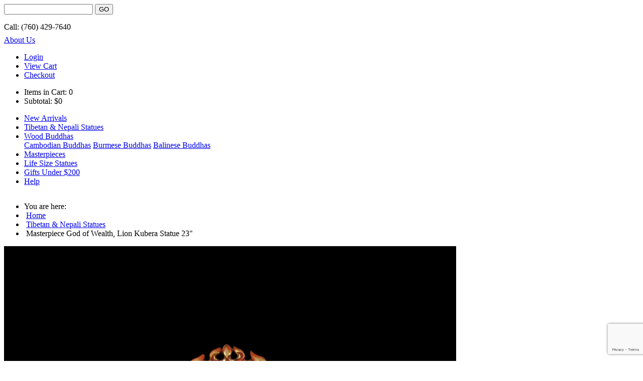

--- FILE ---
content_type: text/html; charset=utf-8
request_url: http://www.dharmasculpture.com/statue/9n23-god-of-wealth-lion-kubera-statue.html
body_size: 19056
content:
<!DOCTYPE html><!--[if IE 6 ]> <html lang="en" class="no-js ie6" xmlns:fb="http://graph.facebook.com/schema/og/"> <![endif]--><!--[if IE 7 ]> <html lang="en" class="no-js ie7" xmlns:fb="http://graph.facebook.com/schema/og/"> <![endif]--><!--[if IE 8 ]> <html lang="en" class="no-js ie8" xmlns:fb="http://graph.facebook.com/schema/og/"> <![endif]--><!--[if IE 9 ]> <html lang="en" class="no-js ie9" xmlns:fb="http://graph.facebook.com/schema/og/"> <![endif]--><!--[if (gt IE 9)|!(IE)]><!--> <html lang="en" class="no-js" xmlns:fb="http://graph.facebook.com/schema/og/"> <!--<![endif]--><head><title>Masterpiece God of Wealth, Lion Kubera Statue (9n23)</title><script type="text/javascript">
var MMThemeBreakpoints =
[
{
"code":	"mobile",
"name":	"Mobile",
"start":	{
"unit": "px",
"value": ""
}
,
"end":	{
"unit": "em",
"value": "39.999"
}
}
,{
"code":	"tablet",
"name":	"Tablet",
"start":	{
"unit": "px",
"value": ""
}
,
"end":	{
"unit": "em",
"value": "59.999"
}
}
];
</script>
<script type="text/javascript">
var json_url = "http:\/\/www.dharmasculpture.com\/mm5\/json.mvc\u003F";
var json_nosessionurl = "http:\/\/www.dharmasculpture.com\/mm5\/json.mvc\u003F";
var Store_Code = "DS";
</script>
<script type="text/javascript" src="http://www.dharmasculpture.com/mm5/clientside.mvc?T=a4694022&amp;Filename=ajax.js" integrity="sha512-hBYAAq3Edaymi0ELd4oY1JQXKed1b6ng0Ix9vNMtHrWb3FO0tDeoQ95Y/KM5z3XmxcibnvbVujqgLQn/gKBRhA==" crossorigin="anonymous"></script>
<script type="text/javascript" src="http://www.dharmasculpture.com/mm5/clientside.mvc?T=a4694022&amp;Filename=runtime_ui.js" integrity="sha512-ZIZBhU8Ftvfk9pHoUdkXEXY8RZppw5nTJnFsMqX+3ViPliSA/Y5WRa+eK3vIHZQfqf3R/SXEVS1DJTjmKgVOOw==" crossorigin="anonymous"></script>
<script type="text/javascript" src="http://www.dharmasculpture.com/mm5/clientside.mvc?T=a4694022&amp;Module_Code=cmp-cssui-searchfield&amp;Filename=runtime.js" integrity="sha512-GT3fQyjPOh3ZvhBeXjc3+okpwb4DpByCirgPrWz6TaihplxQROYh7ilw9bj4wu+hbLgToqAFQuw3SCRJjmGcGQ==" crossorigin="anonymous"></script>
<script type="text/javascript">
var MMSearchField_Search_URL_sep = "http:\/\/www.dharmasculpture.com\/SRCH.html\u003FSearch=";
(function( obj, eventType, fn )
{
if ( obj.addEventListener )
{
obj.addEventListener( eventType, fn, false );
}
else if ( obj.attachEvent )
{
obj.attachEvent( 'on' + eventType, fn );
}
})( window, 'mmsearchfield_override', function()
{
MMSearchField.prototype.onMenuAppendHeader = function(){return null;}MMSearchField.prototype.onMenuAppendItem = function( data ){var span;span = newElement( 'span', null, null, null );span.innerHTML = data;return span;}MMSearchField.prototype.onMenuAppendStoreSearch = function( search_value ){var item;item = newElement( 'div', { 'class': 'mm_searchfield_menuitem mm_searchfield_menuitem_storesearch' }, null, null );item.element_text = newTextNode( 'Search store for product "' + search_value + '"', item );return item;}MMSearchField.prototype.onFocus = function( e ) { ; };MMSearchField.prototype.onBlur = function( e ) { ; };
} );
</script>
<base href="http://www.dharmasculpture.com/mm5/" /><meta charset="utf-8"><meta name="google-site-verification" content="KvHqz_JcfRRJ7ZEXEJkxf9Hx52di_br4K15q9JMZi5k" /><link rel="canonical" href="http://www.dharmasculpture.com/statue/9n23-god-of-wealth-lion-kubera-statue.html" /><meta name="keywords" content="masterpiece, god, wealth, lion, kubera, statue" /><meta name="description" content='View the Masterpiece God of Wealth, Lion Kubera Statue 23&quot; (9n23) for sale at DharmaSculpture.com' /><!-- Begin: Miva Merchant Social Network Buttons --><!-- Miva Merchant Social Network og:data [ product ] --><meta property="og:title" content="Masterpiece God of Wealth, Lion Kubera Statue 23&quot;" /><meta property="og:type" content="product" /><meta property="og:url" content="http://www.dharmasculpture.com/statue/9n23-god-of-wealth-lion-kubera-statue.html" /><meta property="og:image" content="http://www.dharmasculpture.com/mm5/graphics/00000001/9n23a-god-of-wealth-lion-kubera-statue.jpg" /><meta property="og:description" content="View the Masterpiece God of Wealth, Lion Kubera Statue 23&quot; at Dharma Sculpture" /><meta property="og:site_name" content="Dharma Sculpture" /><meta property="fb:app_id" content="984722828264235" /><link rel="stylesheet" href="/mm5/rrssb/css/rrssb.css?v=1458155862" type="text/css" /><!-- END: Miva Merchant Social Network Buttons --><link rel="shortcut icon" type="image/ico" href="/images/favicon.ico"/><link type="text/plain" href="../humans.txt" rel="author" /><link type="text/css" href="/css/layout.css?v=1565105995" rel="stylesheet" /><script type="text/javascript" src="../js/modernizr.js"></script><link rel="stylesheet" href="/font-awesome/css/font-awesome.min.css">
<link type="text/css" media="all" rel="stylesheet" integrity="sha256-lWOXBr8vqpiy3pliCN1FmPIYkHdcr8Y0nc2BRMranrA= sha384-0K5gx4GPe3B0+RaqthenpKbJBAscHbhUuTd+ZmjJoHkRs98Ms3Pm2S4BvJqkmBdh sha512-wrhf+QxqNNvI+O73Y1XxplLd/Bt2GG2kDlyCGfeByKkupyZlAKZKAHXE2TM9/awtFar6eWl+W9hNO6Mz2QrA6Q==" crossorigin="anonymous" href="http://www.dharmasculpture.com/mm5/json.mvc?Store_Code=DS&amp;Function=CSSResource_Output&amp;CSSResource_Code=mm-theme-styles&T=7ae3f733" data-resource-group="modules" data-resource-code="mm-theme-styles" /><script type="text/javascript" data-resource-group="modules" data-resource-code="recaptcha_v3">
(() =>
{
var script;
script	= document.createElement( 'script' );
script.src	= 'https://www.google.com/recaptcha/api.js?render=6LdhNdAqAAAAAOnVecTzl20n646phYNI2acbjdPX';
document.documentElement.appendChild( script );
} )();
document.addEventListener( 'DOMContentLoaded', () =>
{
var form, element, elements, form_lookup;
form_lookup = new Array();
elements = document.querySelectorAll( 'form input\u005Bname\u003D\"Action\"\u005D\u005Bvalue\u003D\"AUTH\"\u005D, form \u005Bname\u003D\"Action\"\u005D\u005Bvalue\u003D\"ORDR,SHIP,CTAX,AUTH\"\u005D' )
for ( element of elements )
{
if ( element instanceof HTMLFormElement )	form = element;
else if ( element.form instanceof HTMLFormElement )	form = element.form;
else
{
form = null;
while ( element )
{
if ( element instanceof HTMLFormElement )
{
form = element;
break;
}
element = element.parentNode;
}
}
if ( form && ( form_lookup.indexOf( form ) === -1 ) )
{
form_lookup.push( form );
new Miva_reCAPTCHAv3_FormSubmitListener( form, 'payment_authorization' );
}
}
elements = document.querySelectorAll( 'form input\u005Bname\u003D\"Action\"\u005D\u005Bvalue\u003D\"ICST\"\u005D' )
for ( element of elements )
{
if ( element instanceof HTMLFormElement )	form = element;
else if ( element.form instanceof HTMLFormElement )	form = element.form;
else
{
form = null;
while ( element )
{
if ( element instanceof HTMLFormElement )
{
form = element;
break;
}
element = element.parentNode;
}
}
if ( form && ( form_lookup.indexOf( form ) === -1 ) )
{
form_lookup.push( form );
new Miva_reCAPTCHAv3_FormSubmitListener( form, 'customer_account_create' );
}
}
elements = document.querySelectorAll( 'form input\u005Bname\u003D\"Action\"\u005D\u005Bvalue\u003D\"ICSQ\"\u005D, form input\u005Bname\u003D\"Action\"\u005D\u005Bvalue\u005E\u003D\"ICSQ,\"\u005D' )
for ( element of elements )
{
if ( element instanceof HTMLFormElement )	form = element;
else if ( element.form instanceof HTMLFormElement )	form = element.form;
else
{
form = null;
while ( element )
{
if ( element instanceof HTMLFormElement )
{
form = element;
break;
}
element = element.parentNode;
}
}
if ( form && ( form_lookup.indexOf( form ) === -1 ) )
{
form_lookup.push( form );
new Miva_reCAPTCHAv3_FormSubmitListener( form, 'customer_account_quick_create' );
}
}
elements = document.querySelectorAll( 'form input\u005Bname\u003D\"Action\"\u005D\u005Bvalue\u003D\"IAFL\"\u005D' )
for ( element of elements )
{
if ( element instanceof HTMLFormElement )	form = element;
else if ( element.form instanceof HTMLFormElement )	form = element.form;
else
{
form = null;
while ( element )
{
if ( element instanceof HTMLFormElement )
{
form = element;
break;
}
element = element.parentNode;
}
}
if ( form && ( form_lookup.indexOf( form ) === -1 ) )
{
form_lookup.push( form );
new Miva_reCAPTCHAv3_FormSubmitListener( form, 'affiliate_account_create' );
}
}
elements = document.querySelectorAll( 'form input\u005Bname\u003D\"Action\"\u005D\u005Bvalue\u003D\"EMPW\"\u005D' )
for ( element of elements )
{
if ( element instanceof HTMLFormElement )	form = element;
else if ( element.form instanceof HTMLFormElement )	form = element.form;
else
{
form = null;
while ( element )
{
if ( element instanceof HTMLFormElement )
{
form = element;
break;
}
element = element.parentNode;
}
}
if ( form && ( form_lookup.indexOf( form ) === -1 ) )
{
form_lookup.push( form );
new Miva_reCAPTCHAv3_FormSubmitListener( form, 'customer_forgot_password' );
}
}
elements = document.querySelectorAll( 'form input\u005Bname\u003D\"Action\"\u005D\u005Bvalue\u003D\"AFPW\"\u005D' )
for ( element of elements )
{
if ( element instanceof HTMLFormElement )	form = element;
else if ( element.form instanceof HTMLFormElement )	form = element.form;
else
{
form = null;
while ( element )
{
if ( element instanceof HTMLFormElement )
{
form = element;
break;
}
element = element.parentNode;
}
}
if ( form && ( form_lookup.indexOf( form ) === -1 ) )
{
form_lookup.push( form );
new Miva_reCAPTCHAv3_FormSubmitListener( form, 'affiliate_forgot_password' );
}
}
elements = document.querySelectorAll( 'form input\u005Bname\u003D\"Action\"\u005D\u005Bvalue\u003D\"CSTR\"\u005D' )
for ( element of elements )
{
if ( element instanceof HTMLFormElement )	form = element;
else if ( element.form instanceof HTMLFormElement )	form = element.form;
else
{
form = null;
while ( element )
{
if ( element instanceof HTMLFormElement )
{
form = element;
break;
}
element = element.parentNode;
}
}
if ( form && ( form_lookup.indexOf( form ) === -1 ) )
{
form_lookup.push( form );
new Miva_reCAPTCHAv3_FormSubmitListener( form, 'customer_reset_password' );
}
}
elements = document.querySelectorAll( 'form input\u005Bname\u003D\"Action\"\u005D\u005Bvalue\u003D\"AFFR\"\u005D' )
for ( element of elements )
{
if ( element instanceof HTMLFormElement )	form = element;
else if ( element.form instanceof HTMLFormElement )	form = element.form;
else
{
form = null;
while ( element )
{
if ( element instanceof HTMLFormElement )
{
form = element;
break;
}
element = element.parentNode;
}
}
if ( form && ( form_lookup.indexOf( form ) === -1 ) )
{
form_lookup.push( form );
new Miva_reCAPTCHAv3_FormSubmitListener( form, 'affiliate_reset_password' );
}
}
elements = document.querySelectorAll( 'form input\u005Bname\u003D\"Action\"\u005D\u005Bvalue\u003D\"LOGN\"\u005D, form input\u005Bname\u003D\"Action\"\u005D\u005Bvalue\u005E\u003D\"LOGN,\"\u005D' )
for ( element of elements )
{
if ( element instanceof HTMLFormElement )	form = element;
else if ( element.form instanceof HTMLFormElement )	form = element.form;
else
{
form = null;
while ( element )
{
if ( element instanceof HTMLFormElement )
{
form = element;
break;
}
element = element.parentNode;
}
}
if ( form && ( form_lookup.indexOf( form ) === -1 ) )
{
form_lookup.push( form );
new Miva_reCAPTCHAv3_FormSubmitListener( form, 'customer_login' );
}
}
} );
class Miva_reCAPTCHAv3_FormSubmitListener
{
#form;
#submitting;
#event_submit;
#original_submit;
#recaptcha_action;
#event_fallback_submit;
constructor( form, recaptcha_action )
{
this.#form	= form;
this.#submitting	= false;
this.#original_submit	= form.submit;
this.#recaptcha_action	= recaptcha_action;
this.#event_fallback_submit	= () => { this.#form.submit(); };
this.#event_submit	= ( e ) =>
{
e.stopImmediatePropagation();
e.preventDefault();
//
// Trigger overwritten submit to build reCAPTCHAv3 response, where the original
// form submit will be restored in the callback and the "submit" listener removed.
//
this.#form.submit();
}
this.#form.submit	= () =>
{
if ( this.#submitting )
{
return;
}
this.#submitting = true;
Miva_reCAPTCHAv3_Submit( this.#recaptcha_action, ( token ) =>
{
var input_response;
this.#submitting	= false;
input_response	= document.createElement( 'input' );
input_response.type	= 'hidden';
input_response.name	= 'reCAPTCHAv3_Response';
input_response.value	= token;
this.#form.submit	= this.#original_submit;
this.#form.removeEventListener( 'submit', this.#event_submit, { capture: true } );
this.#form.appendChild( input_response );
if ( this.#form.requestSubmit )
{
this.#form.requestSubmit();
}
else
{
this.#form.addEventListener( 'submit', this.#event_fallback_submit );
this.#form.dispatchEvent( new Event( 'submit', { bubbles: true, cancelable: true } ) );
this.#form.removeEventListener( 'submit', this.#event_fallback_submit );
}
} );
};
this.#form.addEventListener( 'submit', this.#event_submit, { capture: true } );
}
}
function Miva_reCAPTCHAv3_Submit( recaptcha_action, callback )
{
try
{
grecaptcha.ready( () => {
try
{
grecaptcha.execute( '6LdhNdAqAAAAAOnVecTzl20n646phYNI2acbjdPX', { action: recaptcha_action } ).then( ( token ) => {
callback( token );
} );
}
catch ( e )
{
setTimeout( () => callback( 'recaptcha failed' ) );
}
} );
}
catch ( e )
{
setTimeout( () => callback( 'recaptcha failed' ) );
}
}
</script><link type="text/css" href="../css/colorbox.css?v=1" rel="stylesheet" /><script type="text/javascript" src="http://www.dharmasculpture.com/mm5/clientside.mvc?T=a4694022&amp;Filename=runtime.js" integrity="sha512-EiU7WIxWkagpQnQdiP517qf12PSFAddgl4rw2GQi8wZOt6BLZjZIAiX4R53VP0ePnkTricjSB7Edt1Bef74vyg==" crossorigin="anonymous"></script><script type="text/javascript" src="http://www.dharmasculpture.com/mm5/clientside.mvc?T=a4694022&amp;Filename=MivaEvents.js" integrity="sha512-bmgSupmJLB7km5aCuKy2K7B8M09MkqICKWkc+0w/Oex2AJv3EIoOyNPx3f/zwF0PZTuNVaN9ZFTvRsCdiz9XRA==" crossorigin="anonymous"></script><script type="text/javascript" src="http://www.dharmasculpture.com/mm5/clientside.mvc?T=a4694022&amp;Filename=AttributeMachine.js" integrity="sha512-e2qSTe38L8wIQn4VVmCXg72J5IKMG11e3c1u423hqfBc6VT0zY/aG1c//K/UjMA6o0xmTAyxRmPOfEUlOFFddQ==" crossorigin="anonymous"></script><script>AttributeMachine.prototype.Generate_Discount = function( discount ){var discount_div;discount_div	= document.createElement( 'div' );discount_div.innerHTML	= discount.descrip + ': ' + discount.formatted_discount;return discount_div;}AttributeMachine.prototype.Generate_Swatch = function( product_code, attribute, option ){var swatch	= document.createElement( 'li' );var span	= document.createElement( 'span' ); // to vertically center the swatch imagesvar img	= document.createElement( 'img' );img.src	= option.image;swatch.appendChild( span );swatch.appendChild( img );return swatch;}</script><script type="text/javascript" src="http://www.dharmasculpture.com/mm5/clientside.mvc?T=a4694022&amp;Filename=ImageMachine.js" integrity="sha512-luSn6atUPOw8U8HPV927zNVkcbbDcvbAlaSh/MEWznSCrOzPC2iQVeXSwLabEEn43FBmR6lKN0jhsWKmJR4n1Q==" crossorigin="anonymous"></script><script type="text/javascript">// <![CDATA[var global_closeups = [];var i;var $productGallery;ImageMachine.prototype.ImageMachine_Generate_Thumbnail = function (thumbnail_image, main_image, closeup_image, type_code) {var thumbnail = document.createElement('li');var span = document.createElement('span'); // to vertically center the thumbnail imagesvar a = document.createElement('a');var img = document.createElement('img');img.src = thumbnail_image;a.setAttribute('rel','productimage');a.setAttribute('class','productimage');a.setAttribute('href', main_image);thumbnail.appendChild(img);thumbnail.appendChild( a );a.appendChild( img );global_closeups.push( closeup_image ); // On every page load and/or variant change, populate the array with all of the current closeup imagesreturn thumbnail;};ImageMachine.prototype.onmainimageclick = function (e) {return false;};ImageMachine.prototype.onthumbnailimageclick = function (data) {return false;};// ]]></script></head><body id="PROD" class="9n23-god-of-wealth-lion-kubera-statue"><!-- 0 --><div id="background"><div id="topBackground"><div id="wrap"><header id="header"><a href="/" title="Dharma Sculpture" id="masthead"></a><div id="searchHeader"><form action="http://www.dharmasculpture.com/mm5/merchant.mvc?Screen=SRCH" method="post" id="search"><input type="hidden" name="Store_Code" value="DS" /><input type="text" name="Search" value="" id="searchfield" class="textfield" /><input type="submit" value="GO" title="Search" class="submit" /></form><p><span class="grey">Call:</span> (760) 429-7640</p><a href="http://www.dharmasculpture.com/ABUS.html">About Us</a></div><!-- end #search --><!-- (global nimbus)<a id="language" gn="ignore_url" href="http://es.dharmasculpture.com" onclick="return chooser('es'); function chooser(lang){ var script=document.createElement ('script');script.src= 'https://lc-b-dharmasculpture-com.gn1.globalnimbus.com/mpel/mpel_chooser.js';document.body[0].appendChild(script);return false;}" title="country/language"><img src="/images/lang.png">&nbsp;Change Language</a><noscript><a gn="ignore_url" href="http://es.dharmasculpture.com">Espa&Atilde;&plusmn;ol</a><a gn="ignore_url" href="http://fr.dharmasculpture.com">Fran&Atilde;&sect;ais</a><a gn="ignore_url" href="http://it.dharmasculpture.com">Italiano</a><a gn="ignore_url" href="http://de.dharmasculpture.com">Deutsch</a><a gn="ignore_url" href="http://zs.dharmasculpture.com">&ccedil;&reg;&euro;&auml;&frac12;&ldquo;&auml;&cedil;&shy;&aelig;&ndash;&Dagger;</a><a gn="ignore_url" href="http://zt.dharmasculpture.com">&ccedil;&sup1;&eacute;&laquo;&rdquo;&auml;&cedil;&shy;&aelig;&ndash;&Dagger;</a></noscript>--><ul id="meta"><li id="wp-signin"><a href="https://www.dharmasculpture.com/LOGN.html">Login</a></li><li><div id="global-mini-basket-container"><a href="https://www.dharmasculpture.com/mm5/merchant.mvc?Session_ID=3e9ec4fe42ef034f95f19b7e3d64899c&Screen=BASK&amp;Store_Code=DS" id="global-mini-basket-link">View Cart</a></div></li><li class="last"><a href="https://www.dharmasculpture.com/OINF.html">Checkout</a></li></ul><!-- end #meta --><ul id="mini-basket"><li><span class="grey">Items in Cart:</span> 0</li><li><span class="grey">Subtotal:</span> $0</li></ul><!-- end #mini-basket --></header><!-- end #header --><nav id="navbar"><ul><li id="nav-01"><a href="http://www.dharmasculpture.com/category/new-arrivals.html" title="new arrivals">New Arrivals</a></li><li id="nav-02"><a href="http://www.dharmasculpture.com/category/tibetan-nepali-statues.html" title="tibetan & nepali statues">Tibetan &amp; Nepali Statues</a></li><div class="dropdown"><li id="nav-03"><a href="http://www.dharmasculpture.com/category/wood-buddhas.html" title="wood buddas">Wood Buddhas</a><div class="nav-03-dropdown"><a href="http://www.dharmasculpture.com/category/cambodian-buddha-statues.html">Cambodian Buddhas</a><a href="http://www.dharmasculpture.com/category/burmese-buddha-statues.html">Burmese Buddhas</a><a href="http://www.dharmasculpture.com/category/balinese-buddha-statues.html">Balinese Buddhas</a></div> </li></div><li id="nav-04"><a href="http://www.dharmasculpture.com/category/masterpieces.html" title="masterpices">Masterpieces</a></li><li id="nav-05"><a href="http://www.dharmasculpture.com/category/large-life-size-buddha-statues.html" title="life size statues">Life Size Statues</a></li><li id="nav-06"><a href="http://www.dharmasculpture.com/category/gifts-under-200.html" title="gifts under $200">Gifts Under $200</a></li><li id="nav-07"><a href="http://www.dharmasculpture.com/CTUS.html" title="help & customer service">Help</a></li>	</ul></nav><!-- end #navbar --><div id="main" class="clearfix"><div id="column-right"><div class="pagecrumbs header"><ul class="breadcrumbs"><li class="first">You are here:</li><li><span class="breadcrumb-border">&nbsp;</span><a href="http://www.dharmasculpture.com/SFNT.html" class="breadcrumb-home">Home</a></li><li><span class="breadcrumb-border">&nbsp;</span><a href="http://www.dharmasculpture.com/category/tibetan-nepali-statues.html">Tibetan & Nepali Statues</a></li><li><span class="breadcrumb-border">&nbsp;</span><span class="current-item">Masterpiece God of Wealth, Lion Kubera Statue 23"</span><span class="breadcrumb-border current">&nbsp;</span></li></ul></div><div class="clear"></div><div id="hdft-header"></div><div id="prod-ctgy-hdft-header"></div><!-- Product Sold --><div id="product-info-wrap" class="clearfix" Itemscope Itemtype="http://schema.org/Product"><div id="product-image-container"><a id="zoom" class="zoom" href="graphics/00000001/9n23a-god-of-wealth-lion-kubera-statue.jpg" rel="productimage"><img id="main_image" src="graphics/en-US/cssui/blank.gif" alt="Masterpiece God of Wealth, Lion Kubera Statue 23&quot;" title="Masterpiece God of Wealth, Lion Kubera Statue 23&quot;" itemprop="image"/></a><div class="thumbnail-wrapper"><ul id="thumbnails" class="thumbnail"></ul><a class="next" href="#"><i class="fa fa-chevron-right"></i></a><a class="prev" href="#"><i class="fa fa-chevron-left"></i></a></div><div id="closeup_div" class="closeup"><a id="closeup_close"><img src="../images/icons/icon_error.png" alt="Close" title=a"Close" /></a><img src="graphics/en-US/cssui/blank.gif" alt="Masterpiece God of Wealth, Lion Kubera Statue 23&quot;" title="Masterpiece God of Wealth, Lion Kubera Statue 23&quot;" id="closeup_image" /></div><script type="text/javascript">var image_data756 = [
{
"type_code":	"main",
"image_data":
[
"graphics\/00000001\/9n23a-god-of-wealth-lion-kubera-statue.jpg",
"graphics\/00000001\/9n23a-god-of-wealth-lion-kubera-statue_60x80.jpg",
"graphics\/00000001\/9n23a-god-of-wealth-lion-kubera-statue_562x750.jpg"
]
}
,{
"type_code":	"",
"image_data":
[
"graphics\/00000001\/9n23b-god-of-wealth-lion-kubera-statue.jpg",
"graphics\/00000001\/9n23b-god-of-wealth-lion-kubera-statue_60x80.jpg",
"graphics\/00000001\/9n23b-god-of-wealth-lion-kubera-statue_562x750.jpg"
]
}
,{
"type_code":	"",
"image_data":
[
"graphics\/00000001\/9n23c-god-of-wealth-lion-kubera-statue.jpg",
"graphics\/00000001\/9n23c-god-of-wealth-lion-kubera-statue_60x80.jpg",
"graphics\/00000001\/9n23c-god-of-wealth-lion-kubera-statue_562x750.jpg"
]
}
,{
"type_code":	"",
"image_data":
[
"graphics\/00000001\/9n23d-god-of-wealth-lion-kubera-statue.jpg",
"graphics\/00000001\/9n23d-god-of-wealth-lion-kubera-statue_60x80.jpg",
"graphics\/00000001\/9n23d-god-of-wealth-lion-kubera-statue_562x750.jpg"
]
}
,{
"type_code":	"",
"image_data":
[
"graphics\/00000001\/9n23e-god-of-wealth-lion-kubera-statue.jpg",
"graphics\/00000001\/9n23e-god-of-wealth-lion-kubera-statue_60x80.jpg",
"graphics\/00000001\/9n23e-god-of-wealth-lion-kubera-statue_562x750.jpg"
]
}
,{
"type_code":	"",
"image_data":
[
"graphics\/00000001\/9n23f-god-of-wealth-lion-kubera-statue.jpg",
"graphics\/00000001\/9n23f-god-of-wealth-lion-kubera-statue_60x80.jpg",
"graphics\/00000001\/9n23f-god-of-wealth-lion-kubera-statue_562x750.jpg"
]
}
,{
"type_code":	"",
"image_data":
[
"graphics\/00000001\/9n23g-god-of-wealth-lion-kubera-statue.jpg",
"graphics\/00000001\/9n23g-god-of-wealth-lion-kubera-statue_60x80.jpg",
"graphics\/00000001\/9n23g-god-of-wealth-lion-kubera-statue_562x750.jpg"
]
}
,{
"type_code":	"",
"image_data":
[
"graphics\/00000001\/9n23h-god-of-wealth-lion-kubera-statue.jpg",
"graphics\/00000001\/9n23h-god-of-wealth-lion-kubera-statue_60x80.jpg",
"graphics\/00000001\/9n23h-god-of-wealth-lion-kubera-statue_562x750.jpg"
]
}
,{
"type_code":	"",
"image_data":
[
"graphics\/00000001\/9n23i-god-of-wealth-lion-kubera-statue.jpg",
"graphics\/00000001\/9n23i-god-of-wealth-lion-kubera-statue_60x80.jpg",
"graphics\/00000001\/9n23i-god-of-wealth-lion-kubera-statue_562x750.jpg"
]
}
,{
"type_code":	"",
"image_data":
[
"graphics\/00000001\/9n23j-god-of-wealth-lion-kubera-statue.jpg",
"graphics\/00000001\/9n23j-god-of-wealth-lion-kubera-statue_60x80.jpg",
"graphics\/00000001\/9n23j-god-of-wealth-lion-kubera-statue_562x750.jpg"
]
}
,{
"type_code":	"",
"image_data":
[
"graphics\/00000001\/9n23k-god-of-wealth-lion-kubera-statue.jpg",
"graphics\/00000001\/9n23k-god-of-wealth-lion-kubera-statue_60x80.jpg",
"graphics\/00000001\/9n23k-god-of-wealth-lion-kubera-statue_562x750.jpg"
]
}
,{
"type_code":	"",
"image_data":
[
"graphics\/00000001\/9n23l-god-of-wealth-lion-kubera-statue.jpg",
"graphics\/00000001\/9n23l-god-of-wealth-lion-kubera-statue_60x80.jpg",
"graphics\/00000001\/9n23l-god-of-wealth-lion-kubera-statue_562x750.jpg"
]
}
,{
"type_code":	"",
"image_data":
[
"graphics\/00000001\/9n23m-god-of-wealth-lion-kubera-statue.jpg",
"graphics\/00000001\/9n23m-god-of-wealth-lion-kubera-statue_60x80.jpg",
"graphics\/00000001\/9n23m-god-of-wealth-lion-kubera-statue_562x750.jpg"
]
}
,{
"type_code":	"",
"image_data":
[
"graphics\/00000001\/9n23n-god-of-wealth-lion-kubera-statue.jpg",
"graphics\/00000001\/9n23n-god-of-wealth-lion-kubera-statue_60x80.jpg",
"graphics\/00000001\/9n23n-god-of-wealth-lion-kubera-statue_562x750.jpg"
]
}
,{
"type_code":	"",
"image_data":
[
"graphics\/00000001\/9n23o-god-of-wealth-lion-kubera-statue.jpg",
"graphics\/00000001\/9n23o-god-of-wealth-lion-kubera-statue_60x80.jpg",
"graphics\/00000001\/9n23o-god-of-wealth-lion-kubera-statue_562x750.jpg"
]
}
,{
"type_code":	"",
"image_data":
[
"graphics\/00000001\/9n23p-god-of-wealth-lion-kubera-statue.jpg",
"graphics\/00000001\/9n23p-god-of-wealth-lion-kubera-statue_60x80.jpg",
"graphics\/00000001\/9n23p-god-of-wealth-lion-kubera-statue_562x750.jpg"
]
}
,{
"type_code":	"",
"image_data":
[
"graphics\/00000001\/9n23q-god-of-wealth-lion-kubera-statue.jpg",
"graphics\/00000001\/9n23q-god-of-wealth-lion-kubera-statue_60x80.jpg",
"graphics\/00000001\/9n23q-god-of-wealth-lion-kubera-statue_562x750.jpg"
]
}
,{
"type_code":	"",
"image_data":
[
"graphics\/00000001\/9n23r-god-of-wealth-lion-kubera-statue.jpg",
"graphics\/00000001\/9n23r-god-of-wealth-lion-kubera-statue_60x80.jpg",
"graphics\/00000001\/9n23r-god-of-wealth-lion-kubera-statue_562x750.jpg"
]
}
,{
"type_code":	"",
"image_data":
[
"graphics\/00000001\/9n23s-god-of-wealth-lion-kubera-statue.jpg",
"graphics\/00000001\/9n23s-god-of-wealth-lion-kubera-statue_60x80.jpg",
"graphics\/00000001\/9n23s-god-of-wealth-lion-kubera-statue_562x750.jpg"
]
}
,{
"type_code":	"",
"image_data":
[
"graphics\/00000001\/9n23t-god-of-wealth-lion-kubera-statue.jpg",
"graphics\/00000001\/9n23t-god-of-wealth-lion-kubera-statue_60x80.jpg",
"graphics\/00000001\/9n23t-god-of-wealth-lion-kubera-statue_562x750.jpg"
]
}
,{
"type_code":	"",
"image_data":
[
"graphics\/00000001\/9n23u-god-of-wealth-lion-kubera-statue.jpg",
"graphics\/00000001\/9n23u-god-of-wealth-lion-kubera-statue_60x80.jpg",
"graphics\/00000001\/9n23u-god-of-wealth-lion-kubera-statue_562x750.jpg"
]
}
,{
"type_code":	"",
"image_data":
[
"graphics\/00000001\/9n23w-god-of-wealth-lion-kubera-statue.jpg",
"graphics\/00000001\/9n23w-god-of-wealth-lion-kubera-statue_60x80.jpg",
"graphics\/00000001\/9n23w-god-of-wealth-lion-kubera-statue_562x750.jpg"
]
}
,{
"type_code":	"",
"image_data":
[
"graphics\/00000001\/9n23v-god-of-wealth-lion-kubera-statue.jpg",
"graphics\/00000001\/9n23v-god-of-wealth-lion-kubera-statue_60x80.jpg",
"graphics\/00000001\/9n23v-god-of-wealth-lion-kubera-statue_562x750.jpg"
]
}
,{
"type_code":	"",
"image_data":
[
"graphics\/00000001\/9n23x-god-of-wealth-lion-kubera-statue.jpg",
"graphics\/00000001\/9n23x-god-of-wealth-lion-kubera-statue_60x80.jpg",
"graphics\/00000001\/9n23x-god-of-wealth-lion-kubera-statue_562x750.jpg"
]
}
,{
"type_code":	"",
"image_data":
[
"graphics\/00000001\/9n23y-god-of-wealth-lion-kubera-statue.jpg",
"graphics\/00000001\/9n23y-god-of-wealth-lion-kubera-statue_60x80.jpg",
"graphics\/00000001\/9n23y-god-of-wealth-lion-kubera-statue_562x750.jpg"
]
}
,{
"type_code":	"",
"image_data":
[
"graphics\/00000001\/9n23z-god-of-wealth-lion-kubera-statue.jpg",
"graphics\/00000001\/9n23z-god-of-wealth-lion-kubera-statue_60x80.jpg",
"graphics\/00000001\/9n23z-god-of-wealth-lion-kubera-statue_562x750.jpg"
]
}
,{
"type_code":	"",
"image_data":
[
"graphics\/00000001\/9n23za-god-of-wealth-lion-kubera-statue.jpg",
"graphics\/00000001\/9n23za-god-of-wealth-lion-kubera-statue_60x80.jpg",
"graphics\/00000001\/9n23za-god-of-wealth-lion-kubera-statue_562x750.jpg"
]
}
,{
"type_code":	"",
"image_data":
[
"graphics\/00000001\/9n23zb-god-of-wealth-lion-kubera-statue.jpg",
"graphics\/00000001\/9n23zb-god-of-wealth-lion-kubera-statue_60x80.jpg",
"graphics\/00000001\/9n23zb-god-of-wealth-lion-kubera-statue_562x750.jpg"
]
}
,{
"type_code":	"",
"image_data":
[
"graphics\/00000001\/9n23zc-god-of-wealth-lion-kubera-statue.jpg",
"graphics\/00000001\/9n23zc-god-of-wealth-lion-kubera-statue_60x80.jpg",
"graphics\/00000001\/9n23zc-god-of-wealth-lion-kubera-statue_562x750.jpg"
]
}
,{
"type_code":	"",
"image_data":
[
"graphics\/00000001\/9n23zd-god-of-wealth-lion-kubera-statue.jpg",
"graphics\/00000001\/9n23zd-god-of-wealth-lion-kubera-statue_60x80.jpg",
"graphics\/00000001\/9n23zd-god-of-wealth-lion-kubera-statue_562x750.jpg"
]
}
]
var im756 = new ImageMachine( '9n23-god-of-wealth-lion-kubera-statue', 0, 'main_image', 'thumbnails', 'closeup_div', 'closeup_image', 'closeup_close', '', 'N', 350, 475, 1, 'B', 750, 750, 1, 60, 80, 1, '' );
im756.oninitialize( image_data756 );
</script><div class="photo-msg"><img src="/images/bg_link.png" />&nbsp;<strong>Mouse Over Image to Zoom or Click to Enlarge</strong></div></div><div id="product-info-container" class="clearfix"><h1 id="page-title"><span itemprop="name">Masterpiece God of Wealth, Lion Kubera Statue 23&quot;</span><span class="product-spec"><span class="grey">Item</span> <span itemprop="sku">#9n23</span></span></h1><p class="product-spec"><span class="total-reviews"><a id="storeReviewsLink" class="iframe" href="http://www.dharmasculpture.com/mm5/merchant.mvc?Screen=store-reviews&reviews=1" rel="nofollow"></a></span></p><p class="product-spec"><span class="grey">Materials:</span> <span>Lost Wax Method, 24k Gold Plated, Hand Painted Copper</span></p><p class="product-spec"><span class="grey">Origin:</span> <span>Hand Made in Nepal</span></p><p class="product-spec"><span class="grey">Tibetan Name:</span> Dzambhala</p><p class="product-spec"><span class="grey">Height:</span> <span itemprop="height">23 inches, 58.42 cm</span></p><p class="product-spec"><span class="grey">Width:</span> <span itemprop="width">21 inches, 53.34 cm</span></p><p class="product-spec"><span class="grey">Depth:</span> <span itemprop="depth">10 inches, 25.4 cm</span></p><p class="product-spec"><span class="grey">Weight:</span> <span itemprop="weight">44</span> pounds</p><form method="post" action="http://www.dharmasculpture.com/mm5/merchant.mvc?Screen=BASK" name="purchase-form" id="purchase-form"><input type="hidden" name="Old_Screen" value="PROD" /><input type="hidden" name="Old_Search" value="" /><input type="hidden" name="Action" value="ADPR" /><input type="hidden" name="Store_Code" value="DS" /><input type="hidden" name="Product_Code" value="9n23-god-of-wealth-lion-kubera-statue" /><input type="hidden" name="Category_Code" value="tibetan-nepali-statues" /><input type="hidden" name="Offset" value="" /><input type="hidden" name="AllOffset" value="" /><input type="hidden" name="CatListingOffset" value="" /><input type="hidden" name="RelatedOffset" value="" /><input type="hidden" name="SearchOffset" value="" /><input type="hidden" name="Quantity" value="1" /><div id="swatches" class="swatches"></div><!-- meseeks 7560 and 8400 finally 8400--><p class="product-price" itemprop="offers" Itemscope itemtype="http://schema.org/Offer"><span class="grey strike">Price: <span id="price-value-additional" style="text-decoration: line-through"></span> <span class="strike-price" itemprop="price" content="8400">$8400</span></span></p><div id="product-discounts"></div> <p class="product-price" itemprop="offers" Itemscope itemtype="http://schema.org/Offer"><span class="grey">Sale Price:</span> <span id="price-value-additional" style="text-decoration: line-through"></span> <span id="price-value" itemprop="price" content="8400">$7560</span></p><div id="product-discounts"></div> <div class="product-attributes"><table></table><div class="clear"></div></div><input type="submit" value="Add to Cart" class="cta-button" /></form><br class="clear" /><div class="shipping-links"><form method="get" name="shipestimate_form" action="http://www.dharmasculpture.com/mm5/merchant.mvc?" target="shipestimate"><input type="hidden" name="Screen" value="SERT" /><input type="hidden" name="Store_Code" value="DS" /><input type="hidden" name="Product_Code" value="9n23-god-of-wealth-lion-kubera-statue" /><div id="shipestimate_dialog" class="shipestimate_dialog"><h2>Calculate UPS shipping rates for USA and Canada</h2><table id="shipestimate_table" width="450" cellpadding="5"><tbody id="shipestimate_close_tbody"><tr><td align="right" colspan="2"><a href="#" id="shipestimate_close"><img src="../images/icons/icon_error.png" alt="Close" title="Close" /></a></td></tr></tbody><tbody id="shipestimate_inputfields_tbody"><tr><td align="center" colspan="2">&nbsp;</td></tr><tr><td nowrap align="right"><label for="shipestimate_cntry_select"><b>Country:</b></label></td><td width="100%"><select name="ShipEstimate:ship_cntry" id="shipestimate_cntry_select"> <option value="CA">Canada</option><option value="US" selected>United States</option></select></td></tr><tr><td nowrap align="right"><label for="shipestimate_state_select"><b>State/Province:</b></label></td><td width="100%"><select name="ShipEstimate:ship_state_select" id="shipestimate_state_select"><option value="AK">Alaska</option><option value="AL">Alabama</option><option value="AR">Arkansas</option><option value="AZ">Arizona</option><option value="CA">California</option><option value="CO">Colorado</option><option value="CT">Connecticut</option><option value="DC">District of Columbia</option><option value="DE">Delaware</option><option value="FL">Florida</option><option value="GA">Georgia</option><option value="HI">Hawaii</option><option value="IA">Iowa</option><option value="ID">Idaho</option><option value="IL">Illinois</option><option value="IN">Indiana</option><option value="KS">Kansas</option><option value="KY">Kentucky</option><option value="LA">Louisiana</option><option value="MA">Massachusetts</option><option value="MD">Maryland</option><option value="ME">Maine</option><option value="MI">Michigan</option><option value="MN">Minnesota</option><option value="MO">Missouri</option><option value="MS">Mississippi</option><option value="MT">Montana</option><option value="NC">North Carolina</option><option value="ND">North Dakota</option><option value="NE">Nebraska</option><option value="NH">New Hampshire</option><option value="NJ">New Jersey</option><option value="NM">New Mexico</option><option value="NV">Nevada</option><option value="NY">New York</option><option value="OH">Ohio</option><option value="OK">Oklahoma</option><option value="OR">Oregon</option><option value="PA">Pennsylvania</option><option value="RI">Rhode Island</option><option value="SC">South Carolina</option><option value="SD">South Dakota</option><option value="TN">Tennessee</option><option value="TX">Texas</option><option value="UT">Utah</option><option value="VA">Virginia</option><option value="VT">Vermont</option><option value="WA">Washington</option><option value="WI">Wisconsin</option><option value="WV">West Virginia</option><option value="WY">Wyoming</option></select></td></tr><tr><td nowrap align="right"><label for="shipestimate_zip"><b>ZIP/Postal Code:</b></label></td><td width="100%"><input type="text" name="ShipEstimate:ship_zip" value="" id="shipestimate_zip" class="textfield" /></td></tr></tbody><tbody id="shipestimate_shippingmethods_tbody"><tr><td align="center" id="shipestimate_shippingmethods" colspan="2"></td></tr></tbody><tbody id="shipestimate_controllers_tbody"><tr><td align="right" colspan="2"><input type="submit" id="shipestimate_calculate" class="button" value="Calculate Shipping" /><input type="button" id="shipestimate_recalculate" class="button" value="Recalculate Shipping" /></td></tr><tr><td align="left" colspan="2" id="ship-estimate-message"><p>If you are an international customer please call us at <span class="site_brown">1-760-429-7640</span> or <a href="http://www.dharmasculpture.com/CTUS.html">email us</a> the name of the statue along with the item number located above the price, the country the statue will be shipped to and postal code to <a href="/cdn-cgi/l/email-protection#a0c9cec6cfe0c4c8c1d2cdc1d3c3d5ccd0d4d5d2c58ec3cfcd"><span class="__cf_email__" data-cfemail="f79e999198b7939f96859a968494829b8783828592d994989a">[email&#160;protected]</span></a> in order for us to provide you with an exact shipping quote.</p></td></tr></tbody></table></div><div class="calc-shipping-btn"><a href="#" id="shipestimate_show" class="button">Calculate Shipping for USA & Canada</a><br class="clear" /></div></form><div id="shipestimate_backing" class="shipestimate_backing"></div><script data-cfasync="false" src="/cdn-cgi/scripts/5c5dd728/cloudflare-static/email-decode.min.js"></script><script type="text/javascript">function shipestimate(){var self = this;this.dialog = document.getElementById( 'shipestimate_dialog' );this.backing = document.getElementById( 'shipestimate_backing' );this.inputfields_tbody = document.getElementById( 'shipestimate_inputfields_tbody' );this.shippingmethods_tbody = document.getElementById( 'shipestimate_shippingmethods_tbody' );this.shippingmethods = document.getElementById( 'shipestimate_shippingmethods' );this.body = document.getElementsByTagName( 'body' )[ 0 ];this.close = document.getElementById( 'shipestimate_close' );this.recalculate = document.getElementById( 'shipestimate_recalculate' );this.calculate = document.getElementById( 'shipestimate_calculate' );this.show = document.getElementById( 'shipestimate_show' );if ( this.close ) this.close.onclick = function() { self.Hide(); return false; }if ( this.recalculate ) this.recalculate.onclick = function() { self.Show(); return false; }if ( this.calculate ) this.calculate.onclick = function() { self.Calculate(); return false; }if ( this.show ) this.show.onclick = function() { self.Show(); return false; }if ( this.backing ) this.backing.onclick = function() { self.Hide(); return false; }}shipestimate.prototype.Show = function(){var self = this;this.dialog.style.display = 'block';this.backing.style.display = 'inline-block';this.shippingmethods_tbody.style.display = 'none';this.inputfields_tbody.style.display = '';this.recalculate.style.display = 'none';this.calculate.style.display = 'inline-block';window.scrollTo( 0, 0 );window.onresize = function() { self.Resize(); }self.Resize();}shipestimate.prototype.Hide = function(){this.dialog.style.display = 'none';this.backing.style.display = 'none';}shipestimate.prototype.Calculate = function(){var iframe;var self = this;try{iframe = document.createElement( '<iframe name="shipestimate_iframe">' );}catch ( exception ){iframe = document.createElement( 'iframe' );}iframe.id = 'shipestimate_iframe';iframe.name = 'shipestimate_iframe';iframe.style.display = 'none';this.shippingmethods.innerHTML = '<br />loading...<br /><br />';this.shippingmethods_tbody.style.display = '';this.inputfields_tbody.style.display = 'none';this.recalculate.style.display = 'none';this.calculate.style.display = 'none';this.body.insertBefore( iframe, this.body.firstChild );if ( iframe.attachEvent ) iframe.attachEvent( "onload", function() { self.Replace( iframe ); } );else iframe.onload = function() { self.Replace( iframe ); };document.shipestimate_form.target = 'shipestimate_iframe';document.shipestimate_form.submit();}shipestimate.prototype.Replace = function( iframe ){var content;var self = this;content = ( iframe.contentWindow.document.getElementById( 'shipestimate_rates' ) || iframe.contentWindow.document.body ).innerHTML;this.shippingmethods.innerHTML = content;this.recalculate.style.display = 'inline-block';setTimeout( function(){ iframe.parentNode.removeChild( iframe ); }, 1 );}shipestimate.prototype.Resize = function(){if ( document.documentElement.clientHeight > document.body.scrollHeight ){if ( this.backing ) this.backing.style.height = document.documentElement.clientHeight + 'px';}else{if ( this.backing ) this.backing.style.height = ( document.body.scrollHeight > document.documentElement.scrollHeight ) ? document.body.scrollHeight + 'px' : document.documentElement.scrollHeight + 'px';}if ( this.dialog ) this.dialog.style.left = ( ( document.body.offsetWidth / 2 ) - ( this.dialog.offsetWidth / 2 ) ) + 'px';if ( this.dialog ) this.dialog.style.top = 100 + 'px';}var shipestimate_init = new shipestimate();</script><a href="#shipQuote" class="shipQuote-text button">Request International Shipping Quote</a></div><div class="clear"></div><hr><div class="social-buttons" style="width:200px;"><ul class="rrssb-buttons clearfix"><li class="facebook"><!-- Replace with your URL. For best results, make sure you page has the proper FB Open Graph tags in header: https://developers.facebook.com/docs/opengraph/howtos/maximizing-distribution-media-content/ --><a href="https://www.facebook.com/sharer/sharer.php?u=http://www.dharmasculpture.com/statue/9n23-god-of-wealth-lion-kubera-statue.html&t=Dharma Sculpture" class="popup"><span class="icon"><svg version="1.1" id="Layer_1" xmlns="http://www.w3.org/2000/svg" xmlns:xlink="http://www.w3.org/1999/xlink" x="0px" y="0px" width="28px" height="28px" viewBox="0 0 28 28" enable-background="new 0 0 28 28" xml:space="preserve"><path d="M27.825,4.783c0-2.427-2.182-4.608-4.608-4.608H4.783c-2.422,0-4.608,2.182-4.608,4.608v18.434c0,2.427,2.181,4.608,4.608,4.608H14V17.379h-3.379v-4.608H14v-1.795c0-3.089,2.335-5.885,5.192-5.885h3.718v4.608h-3.726c-0.408,0-0.884,0.492-0.884,1.236v1.836h4.609v4.608h-4.609v10.446h4.916c2.422,0,4.608-2.188,4.608-4.608V4.783z"/></svg></span><!-- <span class="text">facebook</span>--></a></li><li class="twitter"><!-- Replace href with your Meta and URL information --><a href="https://twitter.com/home?status=View%20the%20Masterpiece+God+of+Wealth%2C+Lion+Kubera+Statue+23%22%20at%20Dharma Sculpture%20http://www.dharmasculpture.com/statue/9n23-god-of-wealth-lion-kubera-statue.html%20via%20@DharmaSculpture" class="popup"><span class="icon"><svg version="1.1" id="Layer_1" xmlns="http://www.w3.org/2000/svg" xmlns:xlink="http://www.w3.org/1999/xlink" x="0px" y="0px"width="28px" height="28px" viewBox="0 0 28 28" enable-background="new 0 0 28 28" xml:space="preserve"><path d="M24.253,8.756C24.689,17.08,18.297,24.182,9.97,24.62c-3.122,0.162-6.219-0.646-8.861-2.32c2.703,0.179,5.376-0.648,7.508-2.321c-2.072-0.247-3.818-1.661-4.489-3.638c0.801,0.128,1.62,0.076,2.399-0.155C4.045,15.72,2.215,13.6,2.115,11.077c0.688,0.275,1.426,0.407,2.168,0.386c-2.135-1.65-2.729-4.621-1.394-6.965C5.575,7.816,9.54,9.84,13.803,10.071c-0.842-2.739,0.694-5.64,3.434-6.482c2.018-0.623,4.212,0.044,5.546,1.683c1.186-0.213,2.318-0.662,3.329-1.317c-0.385,1.256-1.247,2.312-2.399,2.942c1.048-0.106,2.069-0.394,3.019-0.851C26.275,7.229,25.39,8.196,24.253,8.756z"/></svg></span><!-- <span class="text">twitter</span>--></a></li><li class="googleplus"><!-- Replace href with your meta and URL information. --><a href="https://plus.google.com/share?url=View%20the%20Masterpiece+God+of+Wealth%2C+Lion+Kubera+Statue+23%22%20at%20Dharma Sculpture%20http://www.dharmasculpture.com/statue/9n23-god-of-wealth-lion-kubera-statue.html" class="popup"><span class="icon"><svg version="1.1" id="Layer_1" xmlns="http://www.w3.org/2000/svg" xmlns:xlink="http://www.w3.org/1999/xlink" x="0px" y="0px" width="28px" height="28px" viewBox="0 0 28 28" enable-background="new 0 0 28 28" xml:space="preserve"><g><g><path d="M14.703,15.854l-1.219-0.948c-0.372-0.308-0.88-0.715-0.88-1.459c0-0.748,0.508-1.223,0.95-1.663c1.42-1.119,2.839-2.309,2.839-4.817c0-2.58-1.621-3.937-2.399-4.581h2.097l2.202-1.383h-6.67c-1.83,0-4.467,0.433-6.398,2.027C3.768,4.287,3.059,6.018,3.059,7.576c0,2.634,2.022,5.328,5.604,5.328c0.339,0,0.71-0.033,1.083-0.068c-0.167,0.408-0.336,0.748-0.336,1.324c0,1.04,0.551,1.685,1.011,2.297c-1.524,0.104-4.37,0.273-6.467,1.562c-1.998,1.188-2.605,2.916-2.605,4.137c0,2.512,2.358,4.84,7.289,4.84c5.822,0,8.904-3.223,8.904-6.41c0.008-2.327-1.359-3.489-2.829-4.731H14.703z M10.269,11.951c-2.912,0-4.231-3.765-4.231-6.037c0-0.884,0.168-1.797,0.744-2.511c0.543-0.679,1.489-1.12,2.372-1.12c2.807,0,4.256,3.798,4.256,6.242c0,0.612-0.067,1.694-0.845,2.478c-0.537,0.55-1.438,0.948-2.295,0.951V11.951z M10.302,25.609c-3.621,0-5.957-1.732-5.957-4.142c0-2.408,2.165-3.223,2.911-3.492c1.421-0.479,3.25-0.545,3.555-0.545c0.338,0,0.52,0,0.766,0.034c2.574,1.838,3.706,2.757,3.706,4.479c-0.002,2.073-1.736,3.665-4.982,3.649L10.302,25.609z"/><polygon points="23.254,11.89 23.254,8.521 21.569,8.521 21.569,11.89 18.202,11.89 18.202,13.604 21.569,13.604 21.569,17.00423.254,17.004 23.254,13.604 26.653,13.604 26.653,11.89 "/></g></g></svg></span><!-- <span class="text">google+</span>--></a></li><li class="pinterest"><!-- Replace href with your meta and URL information. --><a href="https://pinterest.com/pin/create/button/?url=http://www.dharmasculpture.com/statue/9n23-god-of-wealth-lion-kubera-statue.html&amp;media=http://www.dharmasculpture.com/mm5/graphics/00000001/9n23a-god-of-wealth-lion-kubera-statue.jpg&amp;description=View the Masterpiece God of Wealth, Lion Kubera Statue 23&quot; at Dharma Sculpture" class="popup"><span class="icon"><svg version="1.1" id="Layer_1" xmlns="http://www.w3.org/2000/svg" xmlns:xlink="http://www.w3.org/1999/xlink" x="0px" y="0px" width="28px" height="28px" viewBox="0 0 28 28" enable-background="new 0 0 28 28" xml:space="preserve"><path d="M14.021,1.57C6.96,1.57,1.236,7.293,1.236,14.355c0,7.062,5.724,12.785,12.785,12.785c7.061,0,12.785-5.725,12.785-12.785C26.807,7.294,21.082,1.57,14.021,1.57z M15.261,18.655c-1.161-0.09-1.649-0.666-2.559-1.219c-0.501,2.626-1.113,5.145-2.925,6.458c-0.559-3.971,0.822-6.951,1.462-10.116c-1.093-1.84,0.132-5.545,2.438-4.632c2.837,1.123-2.458,6.842,1.099,7.557c3.711,0.744,5.227-6.439,2.925-8.775c-3.325-3.374-9.678-0.077-8.897,4.754c0.19,1.178,1.408,1.538,0.489,3.168C7.165,15.378,6.53,13.7,6.611,11.462c0.131-3.662,3.291-6.227,6.46-6.582c4.007-0.448,7.771,1.474,8.29,5.239c0.579,4.255-1.816,8.865-6.102,8.533L15.261,18.655z"/></svg></span><!-- <span class="text">pinterest</span> --></a></li><li><a href="#js-tell-a-friend" class="cboxElement js-tell-a-friend" id="taf"><span data-icon="&#xe010;" class="share taf tan"></span></a></li></ul></div></div></div><div class="tabs" id="tabbed-content"><h4 id="description">Description</h4><div class="tab-content" itemprop="description">


	
	
	
	<style type="text/css">P { margin-bottom: 0.08in; }</style>


<p><span style="font-weight: bold; color: rgb(215, 0, 0); font-size: 15px;">NOTE: This statue will ship from our
showroom in Patan, Nepal. Please allow 7-10 days for delivery.</span><span><br></span></p><p><span></span><br></p>
<p></p> </div></div> <div id="prod-ctgy-hdft-footer"></div><div id="hdft-footer"><div class="hidden"><!-- Tell a Friend Pop up Form --><div id="js-tell-a-friend" class=""><strong>Tell a friend about Masterpiece God of Wealth, Lion Kubera Statue 23"</strong><br /><br /><form method="post" action="../forms/tell-a-friend.php" autocomplete="off" class="column whole"><input type="hidden" name="Store" value="Dharma Sculpture" /><input type="hidden" name="storeUrl" value="http://www.dharmasculpture.com/" /><input type="hidden" name="prodUrl" value="http://www.dharmasculpture.com/statue/9n23-god-of-wealth-lion-kubera-statue.html" /><input type="hidden" name="prodImage" value="graphics/00000001/9n23a-god-of-wealth-lion-kubera-statue.jpg" /><input type="hidden" name="prodName" value="Masterpiece God of Wealth, Lion Kubera Statue 23&quot;" /><input type='hidden' name='taf-extra' value='&lt;p style=&quot;font-size: 18px; font-weight:bold; color: #cb803a; margin:0; padding: 0;&quot;&gt;Masterpiece God of Wealth, Lion Kubera Statue 23&quot;&lt;/p&gt;&lt;p&gt;&lt;strong&gt;Item #:&lt;/strong&gt; 9n23-god-of-wealth-lion-kubera-statue&lt;/p&gt;&lt;p style=&quot;font-size: 16px; font-weight: bold;&quot;&gt;$7560&lt;/p&gt;&lt;p style=&quot;font-size: 14px; color:#cb803a; font-weight:bold; margin:0 0 5px; padding:0;&quot;&gt;Statue Details&lt;/p&gt;&lt;p style=&quot;margin:0 0 5px;padding: 0;&quot;&gt;&lt;strong&gt;Materials:&lt;/strong&gt; Lost Wax Method, 24k Gold Plated, Hand Painted Copper&lt;/p&gt;&lt;p style=&quot;margin:0 0 5px;padding: 0;&quot;&gt;&lt;strong&gt;Origin:&lt;/strong&gt; Hand Made in Nepal&lt;/p&gt;&lt;p style=&quot;margin:0 0 5px;padding: 0;&quot;&gt;&lt;strong&gt;Tibetan Name:&lt;/strong&gt; Dzambhala&lt;/p&gt;&lt;p style=&quot;margin:0 0 5px;padding: 0;&quot;&gt;&lt;strong&gt;Height:&lt;/strong&gt; 23 inches, 58.42 cm&lt;/p&gt;&lt;p style=&quot;margin:0 0 5px;padding: 0;&quot;&gt;&lt;strong&gt;Width:&lt;/strong&gt; 21 inches, 53.34 cm&lt;/p&gt;&lt;p style=&quot;margin:0 0 5px;padding: 0;&quot;&gt;&lt;strong&gt;Depth:&lt;/strong&gt; 10 inches, 25.4 cm&lt;/p&gt;&lt;p style=&quot;margin:0 0 5px;padding: 0;&quot;&gt;&lt;strong&gt;Weight:&lt;/strong&gt; 44&lt;/p&gt;'/><div class="form-row"><label for="l-fromEmail" class="required">Your Email Address:</label><input type="email" name="fromEmail" value="" id="l-fromEmail"/></div><div class="form-row"><label for="l-toEmail" class="required">Your Friend's Email Address:</label><input type="email" name="toEmail" value="" id="l-toEmail"/></div><div class="form-row"><label for="l-message" class="italic">Message:</label><textarea name="message" value="" id="l-message"></textarea></div><div class="form-row"><span id="taf-results" class="error"></span></div><div class="form-row align-right"><input type="submit" value="Send" class="button button-square bg-green white"></div></form></div><!-- End Tell a Friend Pop up Form --></div><div class="hidden"><div id="shipQuote"><h2> Enter your information below and we will provide you with a DHL and TNT shipping quote for Wood Vitarka Mudra Buddha Statue 36"</h2><form method="post" action="../php/shipquoteForm.php" name="shipQuote-form" id="shipQuote-form" class="hidden" style="display: block;" novalidate="novalidate"><div class="hidden error-message p24"><ul></ul></div><div class="form-row"><label for="contactCntry" title="Ship to country"><span class="required">*</span> Country:</label><select name="contactCntry" id="contactCntry" onchange="document.getElementById('selectCntry').value=this.options[this.selectedIndex].text"><option value="" selected="">Select Country</option><option value="AF">Afghanistan</option><option value="AX">Aland Islands</option><option value="AL">Albania</option><option value="DZ">Algeria</option><option value="AS">American Samoa</option><option value="AD">Andorra</option><option value="AO">Angola</option><option value="AI">Anguilla</option><option value="AQ">Antarctica</option><option value="AG">Antigua</option><option value="AR">Argentina</option><option value="AM">Armenia</option><option value="AW">Aruba</option><option value="AU">Australia</option><option value="AT">Austria</option><option value="AZ">Azerbaijan</option><option value="BS">Bahamas</option><option value="BH">Bahrain</option><option value="BD">Bangladesh</option><option value="BB">Barbados</option><option value="AG">Barbuda</option><option value="BY">Belarus</option><option value="BE">Belgium</option><option value="BZ">Belize</option><option value="BJ">Benin</option><option value="BM">Bermuda</option><option value="BT">Bhutan</option><option value="BO">Bolivia</option><option value="BA">Bosnia</option><option value="BW">Botswana</option><option value="BV">Bouvet Island</option><option value="BR">Brazil</option><option value="IO">British Indian Ocean Trty.</option><option value="BN">Brunei Darussalam</option><option value="BG">Bulgaria</option><option value="BF">Burkina Faso</option><option value="BI">Burundi</option><option value="TC">Caicos Islands</option><option value="KH">Cambodia</option><option value="CM">Cameroon</option><option value="CV">Cape Verde</option><option value="KY">Cayman Islands</option><option value="CF">Central African Republic</option><option value="TD">Chad</option><option value="CL">Chile</option><option value="CN">China</option><option value="CX">Christmas Island</option><option value="CC">Cocos (Keeling) Islands</option><option value="CO">Colombia</option><option value="KM">Comoros</option><option value="CG">Congo</option><option value="CD">Congo, Democratic Republic of the</option><option value="CK">Cook Islands</option><option value="CR">Costa Rica</option><option value="CI">Cote d'Ivoire</option><option value="HR">Croatia</option><option value="CU">Cuba</option><option value="CY">Cyprus</option><option value="CZ">Czech Republic</option><option value="DK">Denmark</option><option value="DJ">Djibouti</option><option value="DM">Dominica</option><option value="DO">Dominican Republic</option><option value="EC">Ecuador</option><option value="EG">Egypt</option><option value="SV">El Salvador</option><option value="GQ">Equatorial Guinea</option><option value="ER">Eritrea</option><option value="EE">Estonia</option><option value="ET">Ethiopia</option><option value="FK">Falkland Islands (Malvinas)</option><option value="FO">Faroe Islands</option><option value="FJ">Fiji</option><option value="FI">Finland</option><option value="FR">France</option><option value="GF">French Guiana</option><option value="PF">French Polynesia</option><option value="TF">French Southern Territories</option><option value="WF">Futuna Islands</option><option value="GA">Gabon</option><option value="GM">Gambia</option><option value="GE">Georgia</option><option value="DE">Germany</option><option value="GH">Ghana</option><option value="GI">Gibraltar</option><option value="GR">Greece</option><option value="GL">Greenland</option><option value="GD">Grenada</option><option value="GP">Guadeloupe</option><option value="GU">Guam</option><option value="GT">Guatemala</option><option value="GG">Guernsey</option><option value="GN">Guinea</option><option value="GW">Guinea-Bissau</option><option value="GY">Guyana</option><option value="HT">Haiti</option><option value="HM">Heard</option><option value="BA">Herzegovina</option><option value="VA">Holy See</option><option value="HN">Honduras</option><option value="HK">Hong Kong</option><option value="HU">Hungary</option><option value="IS">Iceland</option><option value="IN">India</option><option value="ID">Indonesia</option><option value="IR">Iran (Islamic Republic of)</option><option value="IQ">Iraq</option><option value="IE">Ireland</option><option value="IM">Isle of Man</option><option value="IL">Israel</option><option value="IT">Italy</option><option value="JM">Jamaica</option><option value="SJ">Jan Mayen Islands</option><option value="JP">Japan</option><option value="JE">Jersey</option><option value="JO">Jordan</option><option value="KZ">Kazakhstan</option><option value="KE">Kenya</option><option value="KI">Kiribati</option><option value="KR">Korea</option><option value="KP">Korea (Democratic)</option><option value="KW">Kuwait</option><option value="KG">Kyrgyzstan</option><option value="LA">Lao</option><option value="LV">Latvia</option><option value="LB">Lebanon</option><option value="LS">Lesotho</option><option value="LR">Liberia</option><option value="LY">Libyan Arab Jamahiriya</option><option value="LI">Liechtenstein</option><option value="LT">Lithuania</option><option value="LU">Luxembourg</option><option value="MO">Macao</option><option value="MK">Macedonia</option><option value="MG">Madagascar</option><option value="MW">Malawi</option><option value="MY">Malaysia</option><option value="MV">Maldives</option><option value="ML">Mali</option><option value="MT">Malta</option><option value="MH">Marshall Islands</option><option value="MQ">Martinique</option><option value="MR">Mauritania</option><option value="MU">Mauritius</option><option value="YT">Mayotte</option><option value="HM">McDonald Islands</option><option value="MX">Mexico</option><option value="FM">Micronesia</option><option value="PM">Miquelon</option><option value="MD">Moldova</option><option value="MC">Monaco</option><option value="MN">Mongolia</option><option value="ME">Montenegro</option><option value="MS">Montserrat</option><option value="MA">Morocco</option><option value="MZ">Mozambique</option><option value="MM">Myanmar</option><option value="NA">Namibia</option><option value="NR">Nauru</option><option value="NP">Nepal</option><option value="NL">Netherlands</option><option value="AN">Netherlands Antilles</option><option value="KN">Nevis</option><option value="NC">New Caledonia</option><option value="NZ">New Zealand</option><option value="NI">Nicaragua</option><option value="NE">Niger</option><option value="NG">Nigeria</option><option value="NU">Niue</option><option value="NF">Norfolk Island</option><option value="MP">Northern Mariana Islands</option><option value="NO">Norway</option><option value="OM">Oman</option><option value="PK">Pakistan</option><option value="PW">Palau</option><option value="PS">Palestinian Territory, Occupied</option><option value="PA">Panama</option><option value="PG">Papua New Guinea</option><option value="PY">Paraguay</option><option value="PE">Peru</option><option value="PH">Philippines</option><option value="PN">Pitcairn</option><option value="PL">Poland</option><option value="PT">Portugal</option><option value="ST">Principe</option><option value="PR">Puerto Rico</option><option value="QA">Qatar</option><option value="RE">Reunion</option><option value="RO">Romania</option><option value="RU">Russian Federation</option><option value="RW">Rwanda</option><option value="BL">Saint Barthelemy</option><option value="SH">Saint Helena</option><option value="KN">Saint Kitts</option><option value="LC">Saint Lucia</option><option value="MF">Saint Martin (French part)</option><option value="PM">Saint Pierre</option><option value="VC">Saint Vincent</option><option value="WS">Samoa</option><option value="SM">San Marino</option><option value="ST">Sao Tome</option><option value="SA">Saudi Arabia</option><option value="SN">Senegal</option><option value="RS">Serbia</option><option value="SC">Seychelles</option><option value="SL">Sierra Leone</option><option value="SG">Singapore</option><option value="SK">Slovakia</option><option value="SI">Slovenia</option><option value="SB">Solomon Islands</option><option value="SO">Somalia</option><option value="ZA">South Africa</option><option value="GS">South Georgia</option><option value="GS">South Sandwich Islands</option><option value="ES">Spain</option><option value="LK">Sri Lanka</option><option value="SD">Sudan</option><option value="SR">Suriname</option><option value="SJ">Svalbard</option><option value="SZ">Swaziland</option><option value="SE">Sweden</option><option value="CH">Switzerland</option><option value="SY">Syrian Arab Republic</option><option value="TW">Taiwan</option><option value="TJ">Tajikistan</option><option value="TZ">Tanzania</option><option value="TH">Thailand</option><option value="VC">The Grenadines</option><option value="TL">Timor-Leste</option><option value="TT">Tobago</option><option value="TG">Togo</option><option value="TK">Tokelau</option><option value="TO">Tonga</option><option value="TT">Trinidad</option><option value="TN">Tunisia</option><option value="TR">Turkey</option><option value="TM">Turkmenistan</option><option value="TC">Turks Islands</option><option value="TV">Tuvalu</option><option value="UG">Uganda</option><option value="UA">Ukraine</option><option value="AE">United Arab Emirates</option><option value="GB">United Kingdom</option><option value="UY">Uruguay</option><option value="UM">US Minor Outlying Islands</option><option value="UZ">Uzbekistan</option><option value="VU">Vanuatu</option><option value="VA">Vatican City State</option><option value="VE">Venezuela</option><option value="VN">Vietnam</option><option value="VG">Virgin Islands (British)</option><option value="VI">Virgin Islands (US)</option><option value="WF">Wallis</option><option value="EH">Western Sahara</option><option value="YE">Yemen</option><option value="ZM">Zambia</option><option value="ZW">Zimbabwe</option></select></div><div class="form-row"><label for="contactZip" title="Postal or Zip Code"><span class="required">*</span>Postal Code:</label><input type="text" name="contactZip" id="contactZip" title="Your zip code" value="" class="textfield"></div><div class="form-row"><label for="contactEmail" title="Your Email Address"><span class="required">*</span> Email Address:</label><input type="text" name="contactEmail" id="contactEmail" title="Your Email Address" value="" class="textfield"></div><div class="form-row"><label for="contactPhone" title="Your Phone Number">Phone Number:</label><input type="text" name="contactPhone" id="contactPhone" title="Your Phone Number" value="" class="textfield"></div><div class="btn-container form-row align-center"><input type="submit" value="Submit" title="Send Us Your Information" class="button"></div><input type="hidden" name="productCode" value="9n23-god-of-wealth-lion-kubera-statue"><input type="hidden" name="selectCntry" id="selectCntry" value="United States"><input type="hidden" name="storeName" value="Dharma Sculpture"><input type="hidden" name="storeEmail" value="info@dharmasculpture.com"><input type="hidden" name="emailType" value="International"></form><div class="infoText"><p>Our statues are shipped all over the world using both TNT and DHL as they are the most reliable and least expensive options for our international customers.<br>Please email <a style="color:#850904;" href="/cdn-cgi/l/email-protection#5c35323a331c38343d2e313d2f3f29302c28292e39723f3331"><span class="__cf_email__" data-cfemail="e1888f878ea1858980938c809282948d9195949384cf828e8c">[email&#160;protected]</span></a> or call me directly <span style="color:#850904;">1-760-429-7640</span> with any questions.</p></div></div> </div></div></div><!-- end #column-right --><div id="column-left"><nav id="category-tree"><ul><li class="level-1 first"><a href="http://www.dharmasculpture.com/category/new-arrivals.html" title="New Arrivals">New Arrivals</a></li><li class="level-1 active"><a href="http://www.dharmasculpture.com/category/tibetan-nepali-statues.html" title="Tibetan &amp; Nepali Statues">Tibetan &amp; Nepali Statues</a></li><li class="level-2"><a href="http://www.dharmasculpture.com/category/buddha.html" title="Lord Buddha">Lord Buddha</a></li><li class="level-2"><a href="http://www.dharmasculpture.com/category/buddha-amitabha.html" title="Amitabha, Buddha of Boundless Light">Amitabha, Buddha of Boundless Light</a></li><li class="level-2"><a href="http://www.dharmasculpture.com/category/avalokiteshvara.html" title="Avalokiteshvara">Avalokiteshvara</a></li><li class="level-2"><a href="http://www.dharmasculpture.com/category/kubera-jambhala.html" title="Kubera &#40;Jambhala&#41;">Kubera &#40;Jambhala&#41;</a></li><li class="level-2"><a href="http://www.dharmasculpture.com/category/mahakala-dharma-protector.html" title="Mahakala">Mahakala</a></li><li class="level-2"><a href="http://www.dharmasculpture.com/category/manjushri.html" title="Manjushri">Manjushri</a></li><li class="level-2"><a href="http://www.dharmasculpture.com/category/milarepa.html" title="Milarepa">Milarepa</a></li><li class="level-2"><a href="http://www.dharmasculpture.com/category/padmasambhava.html" title="Padmasambhava">Padmasambhava</a></li><li class="level-2"><a href="http://www.dharmasculpture.com/category/shakyamuni.html" title="Shakyamuni">Shakyamuni</a></li><li class="level-2"><a href="http://www.dharmasculpture.com/category/tara.html" title="Tara">Tara</a></li><li class="level-2"><a href="http://www.dharmasculpture.com/category/vajradhara.html" title="Vajradhara">Vajradhara</a></li><li class="level-2"><a href="http://www.dharmasculpture.com/category/vajrapani.html" title="Vajrapani">Vajrapani</a></li><li class="level-2"><a href="http://www.dharmasculpture.com/category/vajrasattva.html" title="Vajrasattva">Vajrasattva</a></li><li class="level-2"><a href="http://www.dharmasculpture.com/category/tantric-buddhist-gods.html" title="Tantric Gods">Tantric Gods</a></li><li class="level-2"><a href="http://www.dharmasculpture.com/category/othergods.html" title="Other Gods">Other Gods</a></li><li class="level-2"><a href="http://www.dharmasculpture.com/category/ritualobjects.html" title="Ritual Objects">Ritual Objects</a></li><li class="level-2"><a href="http://www.dharmasculpture.com/category/metalcasting.html" title="Metal Casting">Metal Casting</a></li><li class="level-2"><a href="http://www.dharmasculpture.com/category/buddhasforsmallaltarsandtravel.html" title="Statues for Small Altars and Travel">Statues for Small Altars and Travel</a></li><li class="level-1"><a href="http://www.dharmasculpture.com/category/wood-buddhas.html" title="Wood Buddhas">Wood Buddhas</a></li><li class="level-1"><a href="http://www.dharmasculpture.com/category/porcelain.html" title="Porcelain">Porcelain</a></li><li class="level-1"><a href="http://www.dharmasculpture.com/category/masterpieces.html" title="Buddhist &amp; Hindu Masterpiece Statues">Buddhist &amp; Hindu Masterpiece Statues</a></li><li class="level-1"><a href="http://www.dharmasculpture.com/category/sale.html" title="Buddhist Statues &amp; Hindu Statues on Sale">Buddhist Statues &amp; Hindu Statues on Sale</a></li><li class="level-1"><a href="http://www.dharmasculpture.com/category/sold-nepali-statues.html" title="Sold Statues">Sold Statues</a></li><li class="level-1"><a href="http://www.dharmasculpture.com/category/kuan-yin-statues.html" title="Kuan Yin Statues">Kuan Yin Statues</a></li><li class="level-1"><a href="http://www.dharmasculpture.com/category/featured_products.html" title="Featured Buddha Statues">Featured Buddha Statues</a></li><li class="level-1"><a href="http://www.dharmasculpture.com/category/brass-buddha-statues.html" title="Brass Statues">Brass Statues</a></li></ul></nav></div><!-- end #column-left --></div><!-- end #main --></div><!-- end #wrap --></div><!-- end #topBackground --><footer id="footer"><div id="footer-left-content"><h2>My Personal Guarantee To You</h2><img src="//www.dharmasculpture.com/images/img_profile.png" alt="Brenda Marrero" class="float-left" /><p class="float-left">As the founder of Dharma Sculpture I am dedicated to giving each and every customer a satisfying and pleasant shopping experience.</p><p>Please contact me directly with your questions or comments at <a href="/cdn-cgi/l/email-protection" class="__cf_email__" data-cfemail="117363747f757051757970637c706272647d61656463743f727e7c">[email&#160;protected]</a>.</p><p class="signature">Namaste,</p></div><div id="footer-right-content"><form action="../php/newsletterSignupForm.php" method="post" id="newsletter-form" novalidate><p>Sign up for Special Discounts &amp; Be the First to Learn about our New Arrivals</p><input type="email" name="signUpEmail" value="" id="signup-email" class="textfield clearMe" /><input type="submit" value="Submit" title="Submit" class="button" /><input type="hidden" name="storeName" value="Dharma Sculpture" /><input type="hidden" name="storeEmail" value="brenda@dharmasculpture.com" /><input type="hidden" name="storeURL" value="http://www.dharmasculpture.com" /><div class="warning-message p24"></div></form><ul class="column"><li class="column-header">Company</li><li><a href="http://www.dharmasculpture.com/CTUS.html">Contact Us</a></li><li><a href="http://www.dharmasculpture.com/ABUS.html">About Us</a></li><li><a href="http://www.dharmasculpture.com/SARP.html">Shipping</a></li><li><a href="http://www.dharmasculpture.com/SARP.html">Return Policy</a></li><li id="footer-sitemap-link"><a href="http://www.dharmasculpture.com/SMAP.html">Site Map</a></li></ul><ul class="column"><li class="column-header">Contact Us</li><li>760-429-7640</li><li><a href="/cdn-cgi/l/email-protection" class="__cf_email__" data-cfemail="c2abaca4ad82a6aaa3b0afa3b1a1b7aeb2b6b7b0a7eca1adaf">[email&#160;protected]</a></li></ul><ul class="column"><li class="column-header">Warehouse</li><li>1834 Ord Way</li><li>Oceanside, CA 92056</li></ul></div></footer><!-- end #footer --><div id="disclaimers"><div id="social"><a class="fa-icon" href="https://www.facebook.com/pages/Dharma-Sculpture/102643963115693" target="_blank"><i class="fa fa-facebook-square "></i></a><a class="fa-icon" href="https://twitter.com/DharmaSculpture" target="_blank"><i class="fa fa-twitter-square "></i></a> <a class="fa-icon" href="https://www.pinterest.com/dharmasculpture/" target="_blank"><i class="fa fa-pinterest-square "></i></a><a class="fa-icon" href="https://instagram.com/dharmasculpture" target="_blank"><i class="fa fa-instagram "></i></a><a class="fa-icon" href="https://dharmasculpture.tumblr.com" target="_blank"><i class="fa fa-tumblr-square "></i></a><a class="fa-icon" href="https://www.youtube.com/channel/UCdKPPjptkce42x3-yPA9AWQ" target="_blank"><i class="fa fa-youtube-square"></i></a><a class="fa-icon" href="http://www.dharmasculpture.com/blog/" target="_blank"><i class="fa fa-wordpress "></i></a></div><ul id="bottomNav"><li class="first"><a href="http://www.dharmasculpture.com/category/new-arrivals.html" title="New Arrivals">New Arrivals</a></li><li><a href="http://www.dharmasculpture.com/category/tibetan-nepali-statues.html" title="Tibetan & Nepali Statues">Tibetan &amp; Nepali Statues</a></li><li><a href="http://www.dharmasculpture.com/category/wood-buddhas.html" title="Wood Buddhas">Wood Buddhas</a></li><li><a href="http://www.dharmasculpture.com/category/porcelain.html" title="Porcelain">Porcelain</a></li><li><a href="http://www.dharmasculpture.com/category/masterpieces.html" title="Masterpieces">Masterpieces</a></li><li><a href="http://www.dharmasculpture.com/category/sale.html" title="Sale">Sale</a></li><li><a href="http://www.dharmasculpture.com/CTUS.html" title="Customer Service">Customer Service</a></li></ul><p>Copyright &copy; Dharma Sculpture 2005 - 2026</p></div><!-- end #disclaimers --></div><!-- end #background --><script data-cfasync="false" src="/cdn-cgi/scripts/5c5dd728/cloudflare-static/email-decode.min.js"></script><script src="//ajax.googleapis.com/ajax/libs/jquery/1.10.2/jquery.min.js"></script><script type="text/javascript" src="//www.dharmasculpture.com/js/mvbasket.js"></script><script type="text/javascript" src="//www.dharmasculpture.com/js/jquery.lightbox_me.js"></script><script src="/js/plugins2.js?v=1455936319"></script><script type="text/javascript" src="//www.dharmasculpture.com/js/jquery.cycle.combine.js"></script><script src="//www.dharmasculpture.com/js/jquery.validate.min.js"></script><script src="/js/mvscreen2.js?v=1458079082"></script><script type="text/javascript" id="mpelid" src="https://lc-b-dharmasculpture-com.gn1.globalnimbus.com/mpel/mpel.js" async></script> <!--[if IE 6]><script type="text/javascript" src="//www.dharmasculpture.com/js/DD_belatedPNG.min.js"></script><script type="text/javascript">DD_belatedPNG.fix('.p24, img');</script><![endif]-->
<script type="text/javascript">
var Product_Code = '9n23-god-of-wealth-lion-kubera-statue';
var Screen = 'PROD';
</script>
<script>(function(i,s,o,g,r,a,m){i['GoogleAnalyticsObject']=r;i[r]=i[r]||function(){(i[r].q=i[r].q||[]).push(arguments)},i[r].l=1*new Date();a=s.createElement(o),m=s.getElementsByTagName(o)[0];a.async=1;a.src=g;m.parentNode.insertBefore(a,m)})(window,document,'script','//www.google-analytics.com/analytics.js','ga');ga('create', 'UA-26957418-1', 'dharmasculpture.com');ga('send', 'pageview');</script><!-- schema.org Rich Snippets - To be added to Global Footer--><div itemscope itemtype="http://schema.org/WebPage"><meta itemprop="image" content="https://www.dharmasculpture.com/images/logo_header.gif" /><meta itemprop="url" content="https://www.dharmasculpture.com/statue/9n23-god-of-wealth-lion-kubera-statue.html" /><meta itemprop="about" content="


	
	
	
	&lt;style type=&quot;text/css&quot;&gt;P { margin-bottom: 0.08in; }&lt;/style&gt;


&lt;p&gt;&lt;span style=&quot;font-weight: bold; color: rgb&#40;215, 0, 0&#41;; font-size: 15px;&quot;&gt;NOTE: This statue will ship from our
showroom in Patan, Nepal. Please allow 7-10 days for delivery.&lt;/span&gt;&lt;span&gt;&lt;br&gt;&lt;/span&gt;&lt;/p&gt;&lt;p&gt;&lt;span&gt;&lt;/span&gt;&lt;br&gt;&lt;/p&gt;
&lt;p&gt;&lt;/p&gt;" /><meta itemprop="name" content="Masterpiece God of Wealth, Lion Kubera Statue 23&quot; - Dharma Sculpture />" /></div><div itemscope itemtype="http://schema.org/LocalBusiness"><meta itemprop="url" content="https://www.dharmasculpture.com" /><meta itemprop="logo" content="https://www.dharmasculpture.com/images/logo_header.gif" /><meta itemprop="image" content="https://www.dharmasculpture.com/images/logo_header.gif" /><meta itemprop="name" content="Dharma Sculpture" /><meta itemprop="telephone" content="760 429 7640" /><meta itemprop="description" content="DharmaSculpture.com has been providing beautifully crafted Buddhist statues from the Himalayas and southeast Asia since 2005" /><div itemprop="address" itemscope itemtype="http://schema.org/PostalAddress"><meta itemprop="streetAddress" content="1834 Ord Way" /><meta itemprop="addressLocality" content="Oceanside" /><meta itemprop="addressRegion" content="US" /></div></div> <script type="text/javascript" src="../js/bezoom.js?v=3"></script><script type="text/javascript" src="../js/jquery.colorbox-min.js"></script><script type="text/javascript" src="../js/fn_product_v2.js"></script><script>function canadausadropdowns() {var USStates = {AL: "Alabama",AK: "Alaska",AZ: "Arizona",AR: "Arkansas",CA: "California",CO: "Colorado",CT: "Connecticut",DE: "Delaware",DC: "District Of Columbia",FL: "Florida",GA: "Georgia",GU: "Guam",HI: "Hawaii",ID: "Idaho",IL: "Illinois",IN: "Indiana",IA: "Iowa",KS: "Kansas",KY: "Kentucky",LA: "Louisiana",ME: "Maine",MH: "Marshall Islands",MD: "Maryland",MA: "Massachusetts",MI: "Michigan",MN: "Minnesota",MS: "Mississippi",MO: "Missouri",MT: "Montana",NE: "Nebraska",NV: "Nevada",NH: "New Hampshire",NJ: "New Jersey",NM: "New Mexico",NY: "New York",NC: "North Carolina",ND: "North Dakota",OH: "Ohio",OK: "Oklahoma",OR: "Oregon",PA: "Pennsylvania",RI: "Rhode Island",SC: "South Carolina",SD: "South Dakota",TN: "Tennessee",TX: "Texas",UT: "Utah",VT: "Vermont",VA: "Virginia",WA: "Washington",WV: "West Virginia",WI: "Wisconsin",WY: "Wyoming"},CAProv = {AB: "Alberta",BC: "British Columbia",MB: "Manitoba",NB: "New Brunswick",NL: "Newfoundland and Labrador",NT: "Northwest Territories",NS: "Nova Scotia",NU: "Nunavut",ON: "Ontario",PE: "Prince Edward Island",QC: "Quebec",SK: "Saskatchewan",YT: "Yukon"},countrySelect = $('#shipestimate_cntry_select'),stateSelect = $('#shipestimate_state_select');zipInput = $('#shipestimate_zip'); function changeOptions() {stateSelect.empty();zipInput.empty();if (countrySelect.val() == 'US') {$.each(USStates, function(key, value) {stateSelect.append($('<option></option>').attr('value', key).text(value));});} else if (countrySelect.val() == 'CA') {$.each(CAProv, function(key, value) {stateSelect.append($('<option></option>').attr('value', key).text(value));});}}changeOptions();$('#shipestimate_cntry_select').on('change', function() {changeOptions();});}canadausadropdowns(); </script><script defer src="https://static.cloudflareinsights.com/beacon.min.js/vcd15cbe7772f49c399c6a5babf22c1241717689176015" integrity="sha512-ZpsOmlRQV6y907TI0dKBHq9Md29nnaEIPlkf84rnaERnq6zvWvPUqr2ft8M1aS28oN72PdrCzSjY4U6VaAw1EQ==" data-cf-beacon='{"version":"2024.11.0","token":"cbdf6982626a437287903228d1561c86","r":1,"server_timing":{"name":{"cfCacheStatus":true,"cfEdge":true,"cfExtPri":true,"cfL4":true,"cfOrigin":true,"cfSpeedBrain":true},"location_startswith":null}}' crossorigin="anonymous"></script>
</body>
<script src="rrssb/js/rrssb.min.js"></script></html>

--- FILE ---
content_type: text/html; charset=utf-8
request_url: https://www.google.com/recaptcha/api2/anchor?ar=1&k=6LdhNdAqAAAAAOnVecTzl20n646phYNI2acbjdPX&co=aHR0cDovL3d3dy5kaGFybWFzY3VscHR1cmUuY29tOjgw&hl=en&v=PoyoqOPhxBO7pBk68S4YbpHZ&size=invisible&anchor-ms=20000&execute-ms=30000&cb=hbndyz1cbgqf
body_size: 48573
content:
<!DOCTYPE HTML><html dir="ltr" lang="en"><head><meta http-equiv="Content-Type" content="text/html; charset=UTF-8">
<meta http-equiv="X-UA-Compatible" content="IE=edge">
<title>reCAPTCHA</title>
<style type="text/css">
/* cyrillic-ext */
@font-face {
  font-family: 'Roboto';
  font-style: normal;
  font-weight: 400;
  font-stretch: 100%;
  src: url(//fonts.gstatic.com/s/roboto/v48/KFO7CnqEu92Fr1ME7kSn66aGLdTylUAMa3GUBHMdazTgWw.woff2) format('woff2');
  unicode-range: U+0460-052F, U+1C80-1C8A, U+20B4, U+2DE0-2DFF, U+A640-A69F, U+FE2E-FE2F;
}
/* cyrillic */
@font-face {
  font-family: 'Roboto';
  font-style: normal;
  font-weight: 400;
  font-stretch: 100%;
  src: url(//fonts.gstatic.com/s/roboto/v48/KFO7CnqEu92Fr1ME7kSn66aGLdTylUAMa3iUBHMdazTgWw.woff2) format('woff2');
  unicode-range: U+0301, U+0400-045F, U+0490-0491, U+04B0-04B1, U+2116;
}
/* greek-ext */
@font-face {
  font-family: 'Roboto';
  font-style: normal;
  font-weight: 400;
  font-stretch: 100%;
  src: url(//fonts.gstatic.com/s/roboto/v48/KFO7CnqEu92Fr1ME7kSn66aGLdTylUAMa3CUBHMdazTgWw.woff2) format('woff2');
  unicode-range: U+1F00-1FFF;
}
/* greek */
@font-face {
  font-family: 'Roboto';
  font-style: normal;
  font-weight: 400;
  font-stretch: 100%;
  src: url(//fonts.gstatic.com/s/roboto/v48/KFO7CnqEu92Fr1ME7kSn66aGLdTylUAMa3-UBHMdazTgWw.woff2) format('woff2');
  unicode-range: U+0370-0377, U+037A-037F, U+0384-038A, U+038C, U+038E-03A1, U+03A3-03FF;
}
/* math */
@font-face {
  font-family: 'Roboto';
  font-style: normal;
  font-weight: 400;
  font-stretch: 100%;
  src: url(//fonts.gstatic.com/s/roboto/v48/KFO7CnqEu92Fr1ME7kSn66aGLdTylUAMawCUBHMdazTgWw.woff2) format('woff2');
  unicode-range: U+0302-0303, U+0305, U+0307-0308, U+0310, U+0312, U+0315, U+031A, U+0326-0327, U+032C, U+032F-0330, U+0332-0333, U+0338, U+033A, U+0346, U+034D, U+0391-03A1, U+03A3-03A9, U+03B1-03C9, U+03D1, U+03D5-03D6, U+03F0-03F1, U+03F4-03F5, U+2016-2017, U+2034-2038, U+203C, U+2040, U+2043, U+2047, U+2050, U+2057, U+205F, U+2070-2071, U+2074-208E, U+2090-209C, U+20D0-20DC, U+20E1, U+20E5-20EF, U+2100-2112, U+2114-2115, U+2117-2121, U+2123-214F, U+2190, U+2192, U+2194-21AE, U+21B0-21E5, U+21F1-21F2, U+21F4-2211, U+2213-2214, U+2216-22FF, U+2308-230B, U+2310, U+2319, U+231C-2321, U+2336-237A, U+237C, U+2395, U+239B-23B7, U+23D0, U+23DC-23E1, U+2474-2475, U+25AF, U+25B3, U+25B7, U+25BD, U+25C1, U+25CA, U+25CC, U+25FB, U+266D-266F, U+27C0-27FF, U+2900-2AFF, U+2B0E-2B11, U+2B30-2B4C, U+2BFE, U+3030, U+FF5B, U+FF5D, U+1D400-1D7FF, U+1EE00-1EEFF;
}
/* symbols */
@font-face {
  font-family: 'Roboto';
  font-style: normal;
  font-weight: 400;
  font-stretch: 100%;
  src: url(//fonts.gstatic.com/s/roboto/v48/KFO7CnqEu92Fr1ME7kSn66aGLdTylUAMaxKUBHMdazTgWw.woff2) format('woff2');
  unicode-range: U+0001-000C, U+000E-001F, U+007F-009F, U+20DD-20E0, U+20E2-20E4, U+2150-218F, U+2190, U+2192, U+2194-2199, U+21AF, U+21E6-21F0, U+21F3, U+2218-2219, U+2299, U+22C4-22C6, U+2300-243F, U+2440-244A, U+2460-24FF, U+25A0-27BF, U+2800-28FF, U+2921-2922, U+2981, U+29BF, U+29EB, U+2B00-2BFF, U+4DC0-4DFF, U+FFF9-FFFB, U+10140-1018E, U+10190-1019C, U+101A0, U+101D0-101FD, U+102E0-102FB, U+10E60-10E7E, U+1D2C0-1D2D3, U+1D2E0-1D37F, U+1F000-1F0FF, U+1F100-1F1AD, U+1F1E6-1F1FF, U+1F30D-1F30F, U+1F315, U+1F31C, U+1F31E, U+1F320-1F32C, U+1F336, U+1F378, U+1F37D, U+1F382, U+1F393-1F39F, U+1F3A7-1F3A8, U+1F3AC-1F3AF, U+1F3C2, U+1F3C4-1F3C6, U+1F3CA-1F3CE, U+1F3D4-1F3E0, U+1F3ED, U+1F3F1-1F3F3, U+1F3F5-1F3F7, U+1F408, U+1F415, U+1F41F, U+1F426, U+1F43F, U+1F441-1F442, U+1F444, U+1F446-1F449, U+1F44C-1F44E, U+1F453, U+1F46A, U+1F47D, U+1F4A3, U+1F4B0, U+1F4B3, U+1F4B9, U+1F4BB, U+1F4BF, U+1F4C8-1F4CB, U+1F4D6, U+1F4DA, U+1F4DF, U+1F4E3-1F4E6, U+1F4EA-1F4ED, U+1F4F7, U+1F4F9-1F4FB, U+1F4FD-1F4FE, U+1F503, U+1F507-1F50B, U+1F50D, U+1F512-1F513, U+1F53E-1F54A, U+1F54F-1F5FA, U+1F610, U+1F650-1F67F, U+1F687, U+1F68D, U+1F691, U+1F694, U+1F698, U+1F6AD, U+1F6B2, U+1F6B9-1F6BA, U+1F6BC, U+1F6C6-1F6CF, U+1F6D3-1F6D7, U+1F6E0-1F6EA, U+1F6F0-1F6F3, U+1F6F7-1F6FC, U+1F700-1F7FF, U+1F800-1F80B, U+1F810-1F847, U+1F850-1F859, U+1F860-1F887, U+1F890-1F8AD, U+1F8B0-1F8BB, U+1F8C0-1F8C1, U+1F900-1F90B, U+1F93B, U+1F946, U+1F984, U+1F996, U+1F9E9, U+1FA00-1FA6F, U+1FA70-1FA7C, U+1FA80-1FA89, U+1FA8F-1FAC6, U+1FACE-1FADC, U+1FADF-1FAE9, U+1FAF0-1FAF8, U+1FB00-1FBFF;
}
/* vietnamese */
@font-face {
  font-family: 'Roboto';
  font-style: normal;
  font-weight: 400;
  font-stretch: 100%;
  src: url(//fonts.gstatic.com/s/roboto/v48/KFO7CnqEu92Fr1ME7kSn66aGLdTylUAMa3OUBHMdazTgWw.woff2) format('woff2');
  unicode-range: U+0102-0103, U+0110-0111, U+0128-0129, U+0168-0169, U+01A0-01A1, U+01AF-01B0, U+0300-0301, U+0303-0304, U+0308-0309, U+0323, U+0329, U+1EA0-1EF9, U+20AB;
}
/* latin-ext */
@font-face {
  font-family: 'Roboto';
  font-style: normal;
  font-weight: 400;
  font-stretch: 100%;
  src: url(//fonts.gstatic.com/s/roboto/v48/KFO7CnqEu92Fr1ME7kSn66aGLdTylUAMa3KUBHMdazTgWw.woff2) format('woff2');
  unicode-range: U+0100-02BA, U+02BD-02C5, U+02C7-02CC, U+02CE-02D7, U+02DD-02FF, U+0304, U+0308, U+0329, U+1D00-1DBF, U+1E00-1E9F, U+1EF2-1EFF, U+2020, U+20A0-20AB, U+20AD-20C0, U+2113, U+2C60-2C7F, U+A720-A7FF;
}
/* latin */
@font-face {
  font-family: 'Roboto';
  font-style: normal;
  font-weight: 400;
  font-stretch: 100%;
  src: url(//fonts.gstatic.com/s/roboto/v48/KFO7CnqEu92Fr1ME7kSn66aGLdTylUAMa3yUBHMdazQ.woff2) format('woff2');
  unicode-range: U+0000-00FF, U+0131, U+0152-0153, U+02BB-02BC, U+02C6, U+02DA, U+02DC, U+0304, U+0308, U+0329, U+2000-206F, U+20AC, U+2122, U+2191, U+2193, U+2212, U+2215, U+FEFF, U+FFFD;
}
/* cyrillic-ext */
@font-face {
  font-family: 'Roboto';
  font-style: normal;
  font-weight: 500;
  font-stretch: 100%;
  src: url(//fonts.gstatic.com/s/roboto/v48/KFO7CnqEu92Fr1ME7kSn66aGLdTylUAMa3GUBHMdazTgWw.woff2) format('woff2');
  unicode-range: U+0460-052F, U+1C80-1C8A, U+20B4, U+2DE0-2DFF, U+A640-A69F, U+FE2E-FE2F;
}
/* cyrillic */
@font-face {
  font-family: 'Roboto';
  font-style: normal;
  font-weight: 500;
  font-stretch: 100%;
  src: url(//fonts.gstatic.com/s/roboto/v48/KFO7CnqEu92Fr1ME7kSn66aGLdTylUAMa3iUBHMdazTgWw.woff2) format('woff2');
  unicode-range: U+0301, U+0400-045F, U+0490-0491, U+04B0-04B1, U+2116;
}
/* greek-ext */
@font-face {
  font-family: 'Roboto';
  font-style: normal;
  font-weight: 500;
  font-stretch: 100%;
  src: url(//fonts.gstatic.com/s/roboto/v48/KFO7CnqEu92Fr1ME7kSn66aGLdTylUAMa3CUBHMdazTgWw.woff2) format('woff2');
  unicode-range: U+1F00-1FFF;
}
/* greek */
@font-face {
  font-family: 'Roboto';
  font-style: normal;
  font-weight: 500;
  font-stretch: 100%;
  src: url(//fonts.gstatic.com/s/roboto/v48/KFO7CnqEu92Fr1ME7kSn66aGLdTylUAMa3-UBHMdazTgWw.woff2) format('woff2');
  unicode-range: U+0370-0377, U+037A-037F, U+0384-038A, U+038C, U+038E-03A1, U+03A3-03FF;
}
/* math */
@font-face {
  font-family: 'Roboto';
  font-style: normal;
  font-weight: 500;
  font-stretch: 100%;
  src: url(//fonts.gstatic.com/s/roboto/v48/KFO7CnqEu92Fr1ME7kSn66aGLdTylUAMawCUBHMdazTgWw.woff2) format('woff2');
  unicode-range: U+0302-0303, U+0305, U+0307-0308, U+0310, U+0312, U+0315, U+031A, U+0326-0327, U+032C, U+032F-0330, U+0332-0333, U+0338, U+033A, U+0346, U+034D, U+0391-03A1, U+03A3-03A9, U+03B1-03C9, U+03D1, U+03D5-03D6, U+03F0-03F1, U+03F4-03F5, U+2016-2017, U+2034-2038, U+203C, U+2040, U+2043, U+2047, U+2050, U+2057, U+205F, U+2070-2071, U+2074-208E, U+2090-209C, U+20D0-20DC, U+20E1, U+20E5-20EF, U+2100-2112, U+2114-2115, U+2117-2121, U+2123-214F, U+2190, U+2192, U+2194-21AE, U+21B0-21E5, U+21F1-21F2, U+21F4-2211, U+2213-2214, U+2216-22FF, U+2308-230B, U+2310, U+2319, U+231C-2321, U+2336-237A, U+237C, U+2395, U+239B-23B7, U+23D0, U+23DC-23E1, U+2474-2475, U+25AF, U+25B3, U+25B7, U+25BD, U+25C1, U+25CA, U+25CC, U+25FB, U+266D-266F, U+27C0-27FF, U+2900-2AFF, U+2B0E-2B11, U+2B30-2B4C, U+2BFE, U+3030, U+FF5B, U+FF5D, U+1D400-1D7FF, U+1EE00-1EEFF;
}
/* symbols */
@font-face {
  font-family: 'Roboto';
  font-style: normal;
  font-weight: 500;
  font-stretch: 100%;
  src: url(//fonts.gstatic.com/s/roboto/v48/KFO7CnqEu92Fr1ME7kSn66aGLdTylUAMaxKUBHMdazTgWw.woff2) format('woff2');
  unicode-range: U+0001-000C, U+000E-001F, U+007F-009F, U+20DD-20E0, U+20E2-20E4, U+2150-218F, U+2190, U+2192, U+2194-2199, U+21AF, U+21E6-21F0, U+21F3, U+2218-2219, U+2299, U+22C4-22C6, U+2300-243F, U+2440-244A, U+2460-24FF, U+25A0-27BF, U+2800-28FF, U+2921-2922, U+2981, U+29BF, U+29EB, U+2B00-2BFF, U+4DC0-4DFF, U+FFF9-FFFB, U+10140-1018E, U+10190-1019C, U+101A0, U+101D0-101FD, U+102E0-102FB, U+10E60-10E7E, U+1D2C0-1D2D3, U+1D2E0-1D37F, U+1F000-1F0FF, U+1F100-1F1AD, U+1F1E6-1F1FF, U+1F30D-1F30F, U+1F315, U+1F31C, U+1F31E, U+1F320-1F32C, U+1F336, U+1F378, U+1F37D, U+1F382, U+1F393-1F39F, U+1F3A7-1F3A8, U+1F3AC-1F3AF, U+1F3C2, U+1F3C4-1F3C6, U+1F3CA-1F3CE, U+1F3D4-1F3E0, U+1F3ED, U+1F3F1-1F3F3, U+1F3F5-1F3F7, U+1F408, U+1F415, U+1F41F, U+1F426, U+1F43F, U+1F441-1F442, U+1F444, U+1F446-1F449, U+1F44C-1F44E, U+1F453, U+1F46A, U+1F47D, U+1F4A3, U+1F4B0, U+1F4B3, U+1F4B9, U+1F4BB, U+1F4BF, U+1F4C8-1F4CB, U+1F4D6, U+1F4DA, U+1F4DF, U+1F4E3-1F4E6, U+1F4EA-1F4ED, U+1F4F7, U+1F4F9-1F4FB, U+1F4FD-1F4FE, U+1F503, U+1F507-1F50B, U+1F50D, U+1F512-1F513, U+1F53E-1F54A, U+1F54F-1F5FA, U+1F610, U+1F650-1F67F, U+1F687, U+1F68D, U+1F691, U+1F694, U+1F698, U+1F6AD, U+1F6B2, U+1F6B9-1F6BA, U+1F6BC, U+1F6C6-1F6CF, U+1F6D3-1F6D7, U+1F6E0-1F6EA, U+1F6F0-1F6F3, U+1F6F7-1F6FC, U+1F700-1F7FF, U+1F800-1F80B, U+1F810-1F847, U+1F850-1F859, U+1F860-1F887, U+1F890-1F8AD, U+1F8B0-1F8BB, U+1F8C0-1F8C1, U+1F900-1F90B, U+1F93B, U+1F946, U+1F984, U+1F996, U+1F9E9, U+1FA00-1FA6F, U+1FA70-1FA7C, U+1FA80-1FA89, U+1FA8F-1FAC6, U+1FACE-1FADC, U+1FADF-1FAE9, U+1FAF0-1FAF8, U+1FB00-1FBFF;
}
/* vietnamese */
@font-face {
  font-family: 'Roboto';
  font-style: normal;
  font-weight: 500;
  font-stretch: 100%;
  src: url(//fonts.gstatic.com/s/roboto/v48/KFO7CnqEu92Fr1ME7kSn66aGLdTylUAMa3OUBHMdazTgWw.woff2) format('woff2');
  unicode-range: U+0102-0103, U+0110-0111, U+0128-0129, U+0168-0169, U+01A0-01A1, U+01AF-01B0, U+0300-0301, U+0303-0304, U+0308-0309, U+0323, U+0329, U+1EA0-1EF9, U+20AB;
}
/* latin-ext */
@font-face {
  font-family: 'Roboto';
  font-style: normal;
  font-weight: 500;
  font-stretch: 100%;
  src: url(//fonts.gstatic.com/s/roboto/v48/KFO7CnqEu92Fr1ME7kSn66aGLdTylUAMa3KUBHMdazTgWw.woff2) format('woff2');
  unicode-range: U+0100-02BA, U+02BD-02C5, U+02C7-02CC, U+02CE-02D7, U+02DD-02FF, U+0304, U+0308, U+0329, U+1D00-1DBF, U+1E00-1E9F, U+1EF2-1EFF, U+2020, U+20A0-20AB, U+20AD-20C0, U+2113, U+2C60-2C7F, U+A720-A7FF;
}
/* latin */
@font-face {
  font-family: 'Roboto';
  font-style: normal;
  font-weight: 500;
  font-stretch: 100%;
  src: url(//fonts.gstatic.com/s/roboto/v48/KFO7CnqEu92Fr1ME7kSn66aGLdTylUAMa3yUBHMdazQ.woff2) format('woff2');
  unicode-range: U+0000-00FF, U+0131, U+0152-0153, U+02BB-02BC, U+02C6, U+02DA, U+02DC, U+0304, U+0308, U+0329, U+2000-206F, U+20AC, U+2122, U+2191, U+2193, U+2212, U+2215, U+FEFF, U+FFFD;
}
/* cyrillic-ext */
@font-face {
  font-family: 'Roboto';
  font-style: normal;
  font-weight: 900;
  font-stretch: 100%;
  src: url(//fonts.gstatic.com/s/roboto/v48/KFO7CnqEu92Fr1ME7kSn66aGLdTylUAMa3GUBHMdazTgWw.woff2) format('woff2');
  unicode-range: U+0460-052F, U+1C80-1C8A, U+20B4, U+2DE0-2DFF, U+A640-A69F, U+FE2E-FE2F;
}
/* cyrillic */
@font-face {
  font-family: 'Roboto';
  font-style: normal;
  font-weight: 900;
  font-stretch: 100%;
  src: url(//fonts.gstatic.com/s/roboto/v48/KFO7CnqEu92Fr1ME7kSn66aGLdTylUAMa3iUBHMdazTgWw.woff2) format('woff2');
  unicode-range: U+0301, U+0400-045F, U+0490-0491, U+04B0-04B1, U+2116;
}
/* greek-ext */
@font-face {
  font-family: 'Roboto';
  font-style: normal;
  font-weight: 900;
  font-stretch: 100%;
  src: url(//fonts.gstatic.com/s/roboto/v48/KFO7CnqEu92Fr1ME7kSn66aGLdTylUAMa3CUBHMdazTgWw.woff2) format('woff2');
  unicode-range: U+1F00-1FFF;
}
/* greek */
@font-face {
  font-family: 'Roboto';
  font-style: normal;
  font-weight: 900;
  font-stretch: 100%;
  src: url(//fonts.gstatic.com/s/roboto/v48/KFO7CnqEu92Fr1ME7kSn66aGLdTylUAMa3-UBHMdazTgWw.woff2) format('woff2');
  unicode-range: U+0370-0377, U+037A-037F, U+0384-038A, U+038C, U+038E-03A1, U+03A3-03FF;
}
/* math */
@font-face {
  font-family: 'Roboto';
  font-style: normal;
  font-weight: 900;
  font-stretch: 100%;
  src: url(//fonts.gstatic.com/s/roboto/v48/KFO7CnqEu92Fr1ME7kSn66aGLdTylUAMawCUBHMdazTgWw.woff2) format('woff2');
  unicode-range: U+0302-0303, U+0305, U+0307-0308, U+0310, U+0312, U+0315, U+031A, U+0326-0327, U+032C, U+032F-0330, U+0332-0333, U+0338, U+033A, U+0346, U+034D, U+0391-03A1, U+03A3-03A9, U+03B1-03C9, U+03D1, U+03D5-03D6, U+03F0-03F1, U+03F4-03F5, U+2016-2017, U+2034-2038, U+203C, U+2040, U+2043, U+2047, U+2050, U+2057, U+205F, U+2070-2071, U+2074-208E, U+2090-209C, U+20D0-20DC, U+20E1, U+20E5-20EF, U+2100-2112, U+2114-2115, U+2117-2121, U+2123-214F, U+2190, U+2192, U+2194-21AE, U+21B0-21E5, U+21F1-21F2, U+21F4-2211, U+2213-2214, U+2216-22FF, U+2308-230B, U+2310, U+2319, U+231C-2321, U+2336-237A, U+237C, U+2395, U+239B-23B7, U+23D0, U+23DC-23E1, U+2474-2475, U+25AF, U+25B3, U+25B7, U+25BD, U+25C1, U+25CA, U+25CC, U+25FB, U+266D-266F, U+27C0-27FF, U+2900-2AFF, U+2B0E-2B11, U+2B30-2B4C, U+2BFE, U+3030, U+FF5B, U+FF5D, U+1D400-1D7FF, U+1EE00-1EEFF;
}
/* symbols */
@font-face {
  font-family: 'Roboto';
  font-style: normal;
  font-weight: 900;
  font-stretch: 100%;
  src: url(//fonts.gstatic.com/s/roboto/v48/KFO7CnqEu92Fr1ME7kSn66aGLdTylUAMaxKUBHMdazTgWw.woff2) format('woff2');
  unicode-range: U+0001-000C, U+000E-001F, U+007F-009F, U+20DD-20E0, U+20E2-20E4, U+2150-218F, U+2190, U+2192, U+2194-2199, U+21AF, U+21E6-21F0, U+21F3, U+2218-2219, U+2299, U+22C4-22C6, U+2300-243F, U+2440-244A, U+2460-24FF, U+25A0-27BF, U+2800-28FF, U+2921-2922, U+2981, U+29BF, U+29EB, U+2B00-2BFF, U+4DC0-4DFF, U+FFF9-FFFB, U+10140-1018E, U+10190-1019C, U+101A0, U+101D0-101FD, U+102E0-102FB, U+10E60-10E7E, U+1D2C0-1D2D3, U+1D2E0-1D37F, U+1F000-1F0FF, U+1F100-1F1AD, U+1F1E6-1F1FF, U+1F30D-1F30F, U+1F315, U+1F31C, U+1F31E, U+1F320-1F32C, U+1F336, U+1F378, U+1F37D, U+1F382, U+1F393-1F39F, U+1F3A7-1F3A8, U+1F3AC-1F3AF, U+1F3C2, U+1F3C4-1F3C6, U+1F3CA-1F3CE, U+1F3D4-1F3E0, U+1F3ED, U+1F3F1-1F3F3, U+1F3F5-1F3F7, U+1F408, U+1F415, U+1F41F, U+1F426, U+1F43F, U+1F441-1F442, U+1F444, U+1F446-1F449, U+1F44C-1F44E, U+1F453, U+1F46A, U+1F47D, U+1F4A3, U+1F4B0, U+1F4B3, U+1F4B9, U+1F4BB, U+1F4BF, U+1F4C8-1F4CB, U+1F4D6, U+1F4DA, U+1F4DF, U+1F4E3-1F4E6, U+1F4EA-1F4ED, U+1F4F7, U+1F4F9-1F4FB, U+1F4FD-1F4FE, U+1F503, U+1F507-1F50B, U+1F50D, U+1F512-1F513, U+1F53E-1F54A, U+1F54F-1F5FA, U+1F610, U+1F650-1F67F, U+1F687, U+1F68D, U+1F691, U+1F694, U+1F698, U+1F6AD, U+1F6B2, U+1F6B9-1F6BA, U+1F6BC, U+1F6C6-1F6CF, U+1F6D3-1F6D7, U+1F6E0-1F6EA, U+1F6F0-1F6F3, U+1F6F7-1F6FC, U+1F700-1F7FF, U+1F800-1F80B, U+1F810-1F847, U+1F850-1F859, U+1F860-1F887, U+1F890-1F8AD, U+1F8B0-1F8BB, U+1F8C0-1F8C1, U+1F900-1F90B, U+1F93B, U+1F946, U+1F984, U+1F996, U+1F9E9, U+1FA00-1FA6F, U+1FA70-1FA7C, U+1FA80-1FA89, U+1FA8F-1FAC6, U+1FACE-1FADC, U+1FADF-1FAE9, U+1FAF0-1FAF8, U+1FB00-1FBFF;
}
/* vietnamese */
@font-face {
  font-family: 'Roboto';
  font-style: normal;
  font-weight: 900;
  font-stretch: 100%;
  src: url(//fonts.gstatic.com/s/roboto/v48/KFO7CnqEu92Fr1ME7kSn66aGLdTylUAMa3OUBHMdazTgWw.woff2) format('woff2');
  unicode-range: U+0102-0103, U+0110-0111, U+0128-0129, U+0168-0169, U+01A0-01A1, U+01AF-01B0, U+0300-0301, U+0303-0304, U+0308-0309, U+0323, U+0329, U+1EA0-1EF9, U+20AB;
}
/* latin-ext */
@font-face {
  font-family: 'Roboto';
  font-style: normal;
  font-weight: 900;
  font-stretch: 100%;
  src: url(//fonts.gstatic.com/s/roboto/v48/KFO7CnqEu92Fr1ME7kSn66aGLdTylUAMa3KUBHMdazTgWw.woff2) format('woff2');
  unicode-range: U+0100-02BA, U+02BD-02C5, U+02C7-02CC, U+02CE-02D7, U+02DD-02FF, U+0304, U+0308, U+0329, U+1D00-1DBF, U+1E00-1E9F, U+1EF2-1EFF, U+2020, U+20A0-20AB, U+20AD-20C0, U+2113, U+2C60-2C7F, U+A720-A7FF;
}
/* latin */
@font-face {
  font-family: 'Roboto';
  font-style: normal;
  font-weight: 900;
  font-stretch: 100%;
  src: url(//fonts.gstatic.com/s/roboto/v48/KFO7CnqEu92Fr1ME7kSn66aGLdTylUAMa3yUBHMdazQ.woff2) format('woff2');
  unicode-range: U+0000-00FF, U+0131, U+0152-0153, U+02BB-02BC, U+02C6, U+02DA, U+02DC, U+0304, U+0308, U+0329, U+2000-206F, U+20AC, U+2122, U+2191, U+2193, U+2212, U+2215, U+FEFF, U+FFFD;
}

</style>
<link rel="stylesheet" type="text/css" href="https://www.gstatic.com/recaptcha/releases/PoyoqOPhxBO7pBk68S4YbpHZ/styles__ltr.css">
<script nonce="8RKHjDZONI1aRIPp5OuYaw" type="text/javascript">window['__recaptcha_api'] = 'https://www.google.com/recaptcha/api2/';</script>
<script type="text/javascript" src="https://www.gstatic.com/recaptcha/releases/PoyoqOPhxBO7pBk68S4YbpHZ/recaptcha__en.js" nonce="8RKHjDZONI1aRIPp5OuYaw">
      
    </script></head>
<body><div id="rc-anchor-alert" class="rc-anchor-alert"></div>
<input type="hidden" id="recaptcha-token" value="[base64]">
<script type="text/javascript" nonce="8RKHjDZONI1aRIPp5OuYaw">
      recaptcha.anchor.Main.init("[\x22ainput\x22,[\x22bgdata\x22,\x22\x22,\[base64]/[base64]/[base64]/bmV3IHJbeF0oY1swXSk6RT09Mj9uZXcgclt4XShjWzBdLGNbMV0pOkU9PTM/bmV3IHJbeF0oY1swXSxjWzFdLGNbMl0pOkU9PTQ/[base64]/[base64]/[base64]/[base64]/[base64]/[base64]/[base64]/[base64]\x22,\[base64]\\u003d\x22,\x22dn7DrkVzw7nDmQQDwqA1K3XDqiNvw44QCAnDiS3DuGPCiF9zMn84BsOpw7BMHMKFLTzDucOFwrXDlcOrTsO4Z8KZwrfDvTTDncOMT1Acw6/DjArDhsKbLcOABMOGw5/DqsKZG8Kqw43Cg8OtYsOJw7nCv8K3wrDCo8O7fixAw5rDvwTDpcK0w7lgdcKiw4JWYMO+PcOdACLCkcOWAMO8esOxwo4ec8KIwofDkUpowowZNQshBMOBayjCrFYwB8ONSsOmw7bDrRTCnF7DsVo0w4PCumoIwrnCvgVkJhfDicOqw7kqw7drJzfChHxZwpvCvFIhGG/[base64]/HwzDtyLCmD4iw541w4rDq8Kuw4vChXIUMER+b8O2BMOvAsO7w7rDlQVkwr/CiMOPXSszccOEXsOIwqjDhcOmPBPDgcKGw5QFw7QwSwHDqsKQbTnCmnJAw6fCrsKwfcKWwrrCg08kw6bDkcKWPsOtMsOIwqQTNGnCpikrZ2VGwoDCvRI3PsKQw7/ChCbDgMO/wpYqHw/CjH/Ci8OfwoJuAnhmwpcwak7CuB/CkMOJTSsRwqDDvhgvf0EIRlIiSyzDkSFtw5Ihw6pNIMKiw4h4V8OVQsKtwoZfw44nWgt4w6zDk2x+w4V8OcOdw5UMwpfDg17CmDMad8OLw4xSwrJDXsKnwq/DqxLDkwTDvMKiw7/DvVtfXThxwrnDtxcSw4/CgRnCoX/CikMFwoxAdcKuw6Q/wpNkw6wkEsKXw7fChMKew4xASE7Dl8OYPyM5AcKbWcOHOh/DpsObKcKTBg5LYcKeS2TCgMOWw5DDncO2IhfDvsOrw4LDusKOPR8Kwq3Cu0XClkYvw48SPMK3w7scwq0WUsKYwpvChgbCsC49wonCkcKhAiLDsMO/[base64]/[base64]/DtsOPJMOIw7FDwpnDssKPwqPDiWzDsWjDi8KTw6/Ci3DCl1LCtMKkwp82w41mwq1BYxUPw4XDtMKfw7wfwpzDucOVVMOAwpZPAcObw50GI1XCtVFXw5tgw7UAw7o2wqXClMKnGVvCujbDjivCgBXDvsKvwpTCvcOpQsO4VcOjTHo7w6VMw7bCoVvDsMO/[base64]/DhsKdXcO+w7HCmU0DSMKVwq/CgMOKdnPDjFVjM8OUI3BEw7/[base64]/Cs1hSBy7CslxIKcKmIDR6wqPCvcKZJ0XDtcKYAcKhw4/CnsOWF8OWwo0GwqfDnsKRD8Ogw7jCvMKcZsK/[base64]/CmAY2RFPDnjvCscOsw4E1w6XDssKRwoXDjDDDimnCgwnDhMOBwqFjw7RMccKxwpRoYQ8WIcKfCGdJJ8KCwrFkw5zCijbDvEPDuXLDi8KGwrPCrkjDoMKOwpzDvl7DocOIw6bCjQIQw68jwr5Kw5kwJVMlB8OVw7UHwozClMK9wq3Ds8OzaW/CicOoOw1oAsKvScOqQcOnw5JbCcKOwos8JyTDk8K/wofCsmlXwqrDvBfDhQbDvBcXPElywq3CtXXCjcKEWMOtwrECEsKXCsOSwpvChlRNUXYTMsK8w78rwr1gwpZ7w6PDh1nClcO2w68Kw7LChkM6w7sxXMOoYGvCjMK9w6PDhyXCnMKLwrjCuB9XwqtLwrBOwp5bw69WLsO/OGLDvkPCh8OJEH/[base64]/DpE7DjxjDnENfZE8Aw51gw77DmmLChlLDt8OMwr0qw47CrGoGSxZQwr3DvnUUAmVIGjzDj8Olw5dOw6oww5QRNMKRPcK7w4Zcwqs6RnPDk8Oew6l9w5LCsR8Ywq0rT8K2w6DDl8OWbMKjLQbDp8KFw4rCrD8+YHg4woMgF8ONBMKbRDrCosONw6vDs8OmB8O/NkAmAmxnwrPCshsyw6rDj3TCglsawoHCscOsw6LDnAzDgsKZGGkiEMKMw67DggJIw7rDu8OywrXDnsKgEwnCtG5iOwUeKRXCn3PDimLCj2tlwpg/[base64]/S8OjdSbDolF5NcKlwq7DrsKhwozCuD8/HcKRwpDDkcOAS3cDwpHDpMKRHgPCpnYcDyfDm397bsOYWm7DkQQkD03Cj8KjBxbCqmEDwpRqMMO7W8KxwpfDucOwwq9EwqnCsxDCtcK/[base64]/[base64]/DoS3Dii8Ow4QJMMOYwr1IwrvDtcOBwop9WUURwrvCrcKddHrCo8KXWcKEw7Mlw741B8OfBsOBL8Ozw6l3IcK1CCXCpCAyZmt4w5zDj2lYw7rDpMK/d8OWSsOywqnDp8O/[base64]/wp/CoMOiwpIsb0fChMOOCsKBw6R/[base64]/w4UYw79IwoTDoBDClwwrNSZ0TivDtMOrG8OsQHbCj8KWw542DQYlCMOTwokzNXpgwrklZsKawr0EWRTCsDDDrsKUw6pqFsKNEMO5w4HCiMKow71kJMKBacKyUsKAwqQyZMO4Ixo+LsK+HQLDqcOZwrZFH8OGYS7Dv8KJw5vDq8KrwrM7TGhzVA8HwqLDoHsXw7hCfW/Dgw3DvMKnCsO4w6/DsTplY3rCgX7ClkrDr8ORD8KMw7DDqBjCmQfDsMKTRlAmLsO9A8KkTFVlExB9woPCjEQfw5zCmMK5wpMawqXCo8KPw75KSlEsdMKWw7/DqU5XGMOMHzk7G149w48MOsKow7bDmBBlF0AwPMKkw71Twp4iwr3CtsOrw5I4VMOVVsOUNi/DjcOuwoFNZ8KmdR9dPMKAM3DDiHk0w4UPEcOJM8OEwoFKXD85WsK0JlPDsiVFADXCtUHDqwtnY8OLw4DCmMK0WCJXwokZw79uw4FUTDIzwqt0wqzCmizDnMKBN0hyP8OoOyQCwo0gcVECE3ZEa1gDBMKTFMOQVMOiWTTCuC3Cs2wawq0mbB8SwovDt8KNw6/DscKyX3fDtgNRwrBjwp5zUsKEZVTDs1dxQcO4HsK/[base64]/CqsKVbcKjeHxzV8OrGibDtEvDjsKrKsOjwrDDlMO5PRI1wpnCisOAwqofw4rCuBnDisOsw7zDkcOOwp7Ci8Oew504OT9AICvDrXM0w44qwpB9KHdCM3DDl8OAw5zCl3rCrMO6Hz3Cn1zCgcKhMsKELVjCiMObIMOEwqZ8DldzFsKVwqpzw5/ChAd2w6DCgMK9KMOTwosFw584HcO2DhjCv8KlPcK0NHAywpbCs8OxdMKjw7oJw5l/[base64]/w6ZNKiARwqjCq8OxCAjCgg03csOYPMOKG8Kuw5oQIjfDo8OXwpvCm8O9w67CgWDDryzDuS3Cp0rCoCDDmsOIw5TDpTnDhXFLNsKTw7PDp0XCq0fDvRs0w4A+w6fCuMKbw4fDtHwOa8Ovw7zDvcKCf8OYwp/[base64]/Dv1gqw5rCsg4KQcO1JzTCqDLCsTZ6ajDDu8Opw4xBbcKbFsKjwqpfwpIOwqxhADhpw77ClsOiwq/Cu2QYwrvDu3RRPw12O8ONwojCpnrCihgywrXDiiIvQEYCPsO9U1/DnsKFwrnDv8KBYlPDkDxzKcONwo89eX/Cu8KzwrNcJldsZcOaw5zDuAbDrsOwwrUoJR/CvBtOwrBOwqpnLMORBinCrVLDqMOvwpETw6BtRAnDmcKDOl3Dp8OuwqfClMKoP3ZBUsORw7PDuE40K1EBwrA8OUHDvkDCuSFjc8Olw4A/w7zCul3Du1jDvRHDj1HCngfDgcKkccKwQydaw6ANH3JFw78rw64jJMKjHi8mSVsbGmhUwqzCrTfDihjCnsKBw7QDwqt7w4LDmMKsw7oicMKQw5zDvMOkWXnDnXDDrsOtw6Axwq8SwoY2MX/Dr0ANw6UcW0DCtcOrPsOEW0HCmm4oGcO+wqJmcH0DQMO/w7LCig0JwqTDqcOaw73DjMOFPS94b8OPwrrCpMODA3zDksOrwrTCnC3DvsKvwrTClsKMw69pKG7DocKQG8OrDR7Cn8K4w4TCky0Qw4TDgUoCw53Cqywywq3ChsKHwpQqw5IFwqbDqMKpZMOpw4DDhxNUwowtwo9Xwp/DrsKrwopKw5xlDcOzPDnDv1jDusO5w7s8w4YBw6Ihw58ocBp4XMKcMMK+wrYCG2vDrxTDucOFe301B8K7FW8nw4Ivw7jDnMOjw4/ClcO1K8KPdcO0S1vDr8KTAsKpw5zCjcOgBcOdw7/Cu0bDpFnDjyvDhhI9AcKcGMOXeRDCm8KreEAJw6zCtiLCnE1MwpzCpsKwwpYkwpXCmMO8EMK8FsK3BMO2wr8jETDCh1IaXj7Co8KhbCVFWMKbwqsTwqEDY8OEwoVxw4tawp1Ne8OmZsO/wqJsCBtkwo8wwqzCv8KtPMKgazLDqcO6w5FYwqbCjcKkWsOWw5XDvsOgwoYDw7/[base64]/CpFFoworDpnAwRsOOc8OqfMORZlbCs33CpwhcwqzDvCfCkV4fFFXDrcKyEcOyAwLDg2dnMcK2wpFqDzrCszNMw7FMw73Cm8OKwpJmYF/CmwTDvCkIw4nDrwInwrrCmmdqwo7Djkhpw5fCoRMEwqg5w7Uvwo8uw74rw4cUKcOhwpLDonbCvsOgJsKJWMKawr7CrTxicQEKW8KAwpXCjsKLGcKQwqE/wrsDdl9hwqrCgAMuwqLCs1taw5fDhVBew4Q0w7HDuCojwpckw6XCvsKJUFPDlwBydMO4TcOIwpzCvMOOdCsnMMOlwrvCgwvDs8K4w6/DusOkf8K4NTIBRyZfwp7Cqmh9w6DDuMKRwppKwocXwrrCgjvChMODfsKAwrRQW28DBMOcwpQKw4rCiMOewpFkIMKcN8OGFUDDgsKNw7DDnDbDucK9RMOuWsO4JVpFWAcNw5Ryw6FOwq3DlS/Csh13BsKvNDbDkCw6fcK5wr7CqmA9w7TCkCNEGG3CkF7ChS9tw7Y+HsO4dW95w4EEHw9hwqHCqSHDrcODw4ROdMObGcOsJMK/w6A7PMKpw7fDg8OYWsKGw4vCvMO/CnDDoMKHw7kZN1vCpRTDhxkbVcOSc1Ulw6XCpj/CicO1NDLCvVhfw5AKwoXCnsKNwrfCksKSWQLCgHrCi8KAw6rCnMOZfMOzw6oLwrbCjMKbcUo9Qy0bIcKiwoPCvEHDqnLClD01wqMiwpnCucOiF8K7LhbDlHsGb8K2wqjCpx9tZm1+wrjCqwskw4IKEj7DmxDCpCI1M8K0wpLDssOsw5hqX1LDh8KSwrPCsMO/UcKPdsOvWcKHw6HDtlvDrBbDp8OfPMKgPl7CggtNc8Odw64OQ8OmwqcKQMK3w4pcw4NnTcO4w7PDt8KpdmQew7bCl8O8CT/DpwbCvsO0JWbDjDZDC05fw5/CkGXDsjLDlR8tXQzDg2/[base64]/DqMKzaMKOw6JOw6pBXMKWwo7CjsKPw5HDsTXDlMORwpHCp8KXYj7CvXc3K8OowpTDi8KRwpV4DQtiDUHChytPwqXCtW4Zw5fCjMODw7TClsOswo3DtRTDksO4w6LCuXTCvUXCpsK1IjRTwq9fR0/CpsOAw5LDrUHDum3Cp8OBPhIbwoAdw5I1Zz8DbigBcjpbUcKvGcO1DcKgwo3CogLCnMOYwqEEYgZAOlzCl2glw63CtsOIw7HCuXkhwonDtjFhw43ChQNvw50XQsK/[base64]/ClSobL8O9w6wzw6/ChkLCj2vDhT8TwrlzbWvCslrDrwMMwpbCnsOSLC5+w75YBn3CmcK/w6rCk0LDvwPDj27CqcOVwr8SwqMKw5zDs2/CjcOTJcOAw58XO2pgw5hIwqVIewlTOMK0wplEwozDoXIhwoLCjj3CuXjCgXF+wq7CpcKjw7HCrwwkwpNbw7JoD8OywqLCg8O5wr/CvMKjLUAHwr7CpcKtczPDrMOXw44Ww5PDh8Kaw5V7UUfDj8KWIgzCpcKWwrNwaxp/wqJKMsObw6PCjcO0L1ErwrIlaMO9w7lRPj4Ew5ZFbWvDjsKAekvDtkAtb8O7wrvCs8Oxw6HDuMOlwqdYw5HDisOywrBBw4vDs8ODwq7CosOjehU/w4vCtMOHwpbDpQwPZxwxw6vDncOPCX/DsVrDvcO2TnHChsOdesK4wqbDuMOOw7LCrcKZwp9ewpcNwqlUw5rDoQ7CkWrDtSnDgMK1w6fClDVdw6wZNsKiJcKSRsOVwpzCgsKhTsKwwqkpKn5gFMKQMcOWw4FbwptaYcKRwrgebgkAw5cxdsKAwqwsw7HCtUFtQADDu8K/wqvDucKhIDDCmcK1wp0PwpJ4w5R4MsKlZm0FecOIUcKDWMOSdkzCoDQSw4zDhkI2w4BwwpQbw7/CpkEbMMO4wrjDq1U0woHDmEPCkcKlJ3LDgcO4bUZgWGggG8KDwpfDkn/Cq8OCwo7DvyfCncOiVh7DuA5OwoBmw7BxwqfCg8KSwpsSBcKFWgzCvTDCuB3CuTPDgHsfw4DDiMKEGCoWw7ElfcOywpIIJ8OsAUBVS8OWD8OESMKgwoLCqD/Cs3wDVMKpPxHDucKYwoDDnTZ+wrQzTcOgB8Kcw5fDuTJKw5TDrExQw47CuMKcwq/[base64]/ChDMGw7HDmlTCkRbDhitXwr3DtcKYw7VGClkbw5TCmmPDmsKgNmIXwrZPW8KmwqQtwqBfwoXDtk/DtRYBw5Aawrkrw6fDqsOkworDtcKrw4QpKcKMw4TChw7DgMOVXUXCvi/CvcOdEFjCisKHT1HCucOZw4kaMSIpwo/DqV81UMKwRMOdwpjCty7ClMK7QcOvwp/DgRF2CRTCuxrDp8KcwpdlwqbCisOswqLDmhLDo8KowofCnC8vwqHCmgvDqMK3BRU9BxjDjcO8eD/[base64]/Dm2fDuFckZn8UNybCtcOhRWU5w6bDu8KmwoU/D8K4wqJbagzCpVkAw7zCssOrw7zDiXkPfRHCpGl/wrxQLsOgwpDDkDLDkMOcw7wlwrQ5w4lSw78lwp3Dh8Okw5fCgMOACMKgw4dqwpfCuC5dR8O8AMOQw5nDq8K+wpzDl8KLZMKpw4bCoTNVwothwpAPRRHDsUfDrBt/YQ4Iw4x6BMOJK8Kgw5VPDsOLH8OEZVQTw5DDt8Kmw5LDjUPDuk/DmmwCw6lewoRrw7rCrTE+wrPCsB9hQ8Kdw6BZwrfCtcOHw7EDwo0mA8O1dWLDv0NxF8K/KgMEwoPCnMOvesOZMn0uw69pZ8KPMcK1w6t2w57CjcOZVDIZw5QhwoHCjCrCgcOkWsOMNx3CvMOYwqpQw50cw4/[base64]/CsMK+fkdMw4N0K2rCrcKZJsK+w4VVwolFw4fDu8OEw40OwovCmMOEw7XCrUxgQSXCn8KNwpPDiHxhw5RVw6TCjEVYwrbCuFrDiMKSw4Jawo7Dn8OAwr4kfsOhHcOVwrDDoMK/woFtTmIaw4dZwqHCigjCjW4lUGcoHizCocK5RsK7wqZcOcOIVMOGYDFEW8ObLhodwp9iw5s+TsK3W8O2wpvCpXnDoigHG8K+wqDDixMgQsKNJMONWXYSw4rDncOjNE/Cp8KGw48aaDbDncKBwqVxTsKETg3DnlJfwo53wqXDoMOzccOXwozCi8KLwr7ChHJcw5TCnMK9Si/[base64]/DrsOsw4g2w7fDqgAWw7fCtTfCoVHCr8OmwoUlwr7Cr8Otwpoqw7zDm8Osw5jDmMOITcOZeXjDqRcww5rCmsODwrxuw6XCmsOAw4Z/[base64]/ZRXDtEAABmEzw6AYw6BPw7LCgF7DnDgoCErDkMOMaFfCkw/DhsKzHkbCisKdw6nCocK5IF5VH3xxOcKjw40TJxPCrVRow6TCgmptw48TwrrDr8OfIcOlw5TDqsKrAVfCocOnAcK1wp5lwrPDgMK8G37DoGgcw5nDqG4oY8KcZnFFw7PCk8O2w7LDksKFA3XClTIlL8OhDMK7csKcw659BC/DlMKMw6fCpcOIwprCjsKDw4FbFsOmwq/[base64]/CkMO2KcOjfgLDkUnDglPCh8OjRSYlSG7CuHfDhcKHwrpbZgh3w4jDgxU8TEfCszvDtTMUcRbCmMK4XcOHSBZDwqo6SsK/w78sDXc0VsOBw6zCicKrCwRWw6zDm8K5H11WT8O9D8OVaDrCkWknwpTDlsKCw4o+LxPCksOzJ8KAPSDCkCbDh8KZaAloQx3CocK9wq0qwoIvM8KmfMOrwozCvMOeYUNCwp5qdcOMGcKEw4rCpmAYB8KdwppJHgBcL8O/w4/Dn1nCl8KYwr7Ds8Kdw7XDvsK9KcKLGis/SWPDiMKJw4cLC8Ohw6LCpUnCucO6wpjCl8Kmw6PCq8K7wrLDt8KPwqkww7NvwrnCvMKFelzDmsKWN3Rawo0NJRYCw6HDqX7Cv2bDqcO+w6cdREjCsQ9Ow7nCvkfDnMKFesKHcMKFJDzCm8Kgc3bCg35qSMKvccKhw6Uzw6d4KyNTw4x/[base64]/w5TCvMOsKMKywr9FwrgpQcOCwonCg0xBZsKBJ8OpwpRFBHfDnVjDoFbDjRPDj8K1w69bw6rDrsOyw5NoEyzCki/DvwIzwooEf27Cn1fCuMOmw7N/AwYkw4PCr8KZwp3CrsKHTwIHw5hXwoZRHWJRZMKDXkLDsMOrwq3ClMKDwobDlcOiwrTCuD7CocOtEXHCoCISKBd2wqPCj8O4LcKGQsKBIXvDiMKmwooSYcKeeDhuCMKMEsOkRi/[base64]/DlTIuw7DDu8O8w5PDjMO6wpDCocKqIsKgUMOrbHEVD8OsC8OEU8Kkw5UCwrAgEgMwNcK4wosob8OGwrDDusOew5kEPnHCm8OYFsOxwozDkH3CnhY0wp9+wpRKwqx7A8OdRsKbw5owU2nDkHbCpijClMOlSmZ/Ry4Ew7rDrEJEdcKNwoJ4w6IZwpDDiF7DnsOxacKqG8KWA8O8wrU/[base64]/DmyvCkMKGw60Gw4rCnUBnWm3Dr8OjZsOlwpMUdl3CocOhCRExwqoIBRo0Okkqw5fClsOuwqZHwobDn8OhAsOFRsKCLy/[base64]/DqMOGwr5nEsKzQBgnw4U/w6XCilTDssK8w4AYwqzDqMK1A8OsBcKYTTJJwqx3IzLDicKxRlFpw5rCpsKXOMORGg3CoVrCqT4vZcKqS8OrYcOwD8O9cMOkE8KIw7bCpj3DqXrDmMKgb2rDvFjCp8KeY8KiwrrDgMOEwrJ7w5jDvT5VMSnDqcKXw7bDnR/[base64]/XcKYwqtGwqHDpsKuwroJwr/CpcKyw497w6dpwo/Dj8OZw4DCgTrDkhXCnsOzfDrCksKjEcOtwqzCpFjDpMKuw7d5KMKIw64RU8OndsKgwrFLHcKWw4rCiMOpQhbDq3fDgWZvwpgWegh5BRnCqljCvcOrWDlLwpJPwphpw7/CuMOnw589W8Obw7BVw6cRwqvCsUzCuHfCgsOrw6PDvWzDncOhwoDCjnDCkMK2bcOlKBDDgG/ChEbDpMOUCWdGwpvCq8Oqw4NqbScawqfDtH/DucKndSXCtMOCw4vCo8K7wqrCpsKLwpIJwqnCjEXCgD3Cj3XDn8KFODbDosKjBsOwbcKvSlU2w7nCl3jCgwsxwp/DkcKlwpMPbsK6en4oMsKxw6AzwqXCusKLG8ONUUhhwq3Dl1jDshAYMCHDnsOkwrBhw4J8wovChGvClcOvesOkwowNGsOcAMKAw5DDuks9FsORY3/CuSnDgTE0ZMOOw43DtkcCbsKbwq1sL8OeZTzCkMKoBMKFdsO4LRbCqMOUL8OCPl0SRFzDncKYH8KGw45/CWN4wpZSc8KPw5rDgcK4HsKCwq5CSVHCtkjCmQtAE8KjCMOPw47CsxXDhsORTMOYHnfDoMOtHx8KOi3CijLCtsOxw6vDsA3DmkNnwowufh86C19rKsOvwq/[base64]/DmcKWXSnCvhQowpnDqMKvw5nDncKUwrcuwqJMBGQwMsO0w5fDjw3Ct0NeRSPDiMOBUsO4wojDv8KAw6vCuMKHw6bCiyxGwo8cI8KkVcOGw7fCsG49woMMT8KMB8Oaw5XDoMO6wp9CfcKrw5UXPsKob1RDw6jCqMOLwrfDuDYocQhiYcK4wqLDnWVHw7FCDsONwq1/H8Knw53DvzsVw4MEw7FfwqIAwoHCmVvCpcKSOyjCimrDtMOZCmTCosKjZx3ChMOaRlkuw7PDrnnDmcO6SMKZTT/CvMKTw63DmsKawprDnXAgLmFmG8OxHVNaw6ZTbMO2w4VqH1NmwoHChUYUARxqw7LChMOTCMO9wq9qw59rw7cTwpfDsFRXARpVBDVUJkfDucOqYwMDJRbDjGLDjD/[base64]/VMK2FQDDvcOQw7nCrEooJMKfS8OMw54NwpPChMKfeT8Hw6XCtsOCwo0FUgnCq8K+w45tw4PCrsOtBMO/DiFWwrrDpsOUw5Vgw4PCv1bDmBEQVMKowqtjG2MkO8KGW8OWwqzDucKHw6TCucKpw4VCwqDChsOcMsOCFcOIRCbCj8OnwotOwpkrwpZZYRzCs3PCjAp1GcOgF2rCgsKkE8KZEUzCtcKeBMONQwfDk8O+J13Cr07DgcK/C8KcEmzDuMK2PDAIXm0ibMOyBngNw6B1BsKvw5odwo/ChXpLw6vDl8Kdw5/DtsKCCsKBdXlmFg43VSfDucOtFVVQK8KncwfCtcKWw6/CtWI5w7LChsOyVS8FwpEdPcKNW8OFQT3CqcKZwq4pHB3Dh8OSEcKhw5MhwrPChBnCoj7DoAJUw7cwwqPDicOqwrcUNFLDicOCwpHCpwF0w6rCucKSAsKCwobDoxzDk8OGwq3CrMK6wrnDoMOfwrPDrHrDmMO/w4U1XmFXwrzCtMKXw5zDrSRlZmzCqSVybcKTc8Oiw5LDnMK8wrVswqRXL8OddTHDiT7DqkbCpcKOO8Ovw4xAMcO8Z8OrwrDCrMOEQsOGQcKPwrLClxktCsKfMG/CtkzCrHzDoU13w4tUDETCosK0wo/DpcKAKcKCGsKcPcKpe8O/OFlXw4QpAlEBwqTCgcOXaRnDtsKkTMOFwqQ1wrcBX8OVwpDDiMKjJsOvNjDDnMKPJQAQa0nCuwsJwqwiwpHDkMKwWMOaZMKVwpt8wqw1Jwl+QgjDusOBwoTDg8K5ZxtdIsOtNB5Vw5lyF1V/[base64]/[base64]/[base64]/DrUrCtAY1NsOqHxrCt3vCukwCc2rCpsK/[base64]/w5YpVcOIF8OYbsK+XsOvYMKBY8KdJ8OuwrESwq4Vwpk4wqoDQMORUXHCtcOYRBI9TzEVB8KJTcKsGcO+w4p0HV/Cql3DqUbDkcOewoZySTLCqcO6wonCvcOKw4nCtMOSw79mUcKTIkwpwpbCk8O0RAvCrHpOasK0LGjDucKKwqhYF8K/w71aw5XDg8O7NRU1w4rCmcKJJgAVwozDjCLDoFLDqMO7IMK3JTUxw7PDomTDhGLDqz5Kw6tXcsOywq3DgSlswoBIwqovb8ObwpsHHwnDvSfChMOlwphId8OOw4Jhw6U7woJJw5cJwow6wp7Cu8KvJ2HDinJJw74VwpXDgV/CjlpkwqIZwoVnw5VzwovDixt+csKmVMKsw4bCo8ORwrZTwr/Di8K2wovDvkh0woswwrrCsDvCvn7CkVDDs1rDlsOcw4bDu8OTbVBswp0DwrvDrWLCj8KWwr7DtT10IEDDrsOIY30PLsOZZkA+wprDpjPCv8KlDVPCg8K4MsOawonCi8K8w5DDtcKgw6jCumAaw7gSC8KgwpEQwpVGw5/CnhfDisKDaDDCnsKSKFbDpMKXVnxHU8KLUcKSw5LCqsOBw6vDi0ZPBHjDlMKPwqdMwpTDnmPCmcK+w7LDt8Oqwo8lw5zDusKyaQvDmUJwCTzDjABww7h5Jn3DkzXCn8KwRXvDlMKNwooVDTxAGcO0CMKLw4/DscKowq3DvGUIUGrCrMOyIcKmw5dzOGXDnMKYw6jCoB8gBx3DnMObBcKwwrLCmXJbw65+wqjChsODTMKjw4/DmlbCsxUhw6zCmyFBwpfChsK3wrvCoMOpTMOxwrrClBXCtkvCh0xMw4PDninCoMKVHFoFQMOnwoLDoSNlPQTDm8O9MsK7wqzDnzbDnMKxLcOWI2ROR8O7SsO+JgsxRsOeBsKSwoXCmMKuwqDDjzN+w453w6bDrMOTLMK3d8KhCcOcP8OBYcKpw53DpGbCqk/DmmtsDcKOw4XDmcOawpLDucO6XsO/wp7DtWc/[base64]/Dk0VYwpJ0w63CihzCu8KNH8Omw4zDmcO/wqLCqRNyw6XDvghBw5vCsMOtwpXClFlfwpDCo3fChsKqI8K8w4PCn08BwoRTU0zCosKtw7sowrhmWUt8w4PDr0BZwpxUwojDpSQ1IBpNw7AcwovCtlAWwqdtw5fCrU/DtcOFScKrwprDqcOSZ8O2w4xWWMKdwrcLwqYww6PDiMOpKFkGwo7ClMO5wq8Vw5zCoSjDu8K1GD3Cgjtwwr3Cl8OJw7Ifw5VcRcOCQzx1L2AVJsKcKcK/wrNjdCTCt8OPWlTCvcOyw5bDtsK6w7Myb8KmLcO2P8OSaFQWw7IHKSPCgsK8w4cLw5s1RSx0wrrDtTrDhMOAw5lywr4qf8OaEMO8wp9sw4lbwr7DtTrDusOQER9fwrXDjhfCm3LCpHTDsGvDrj/[base64]/CocKkGsKLN39dF8K7RQU2YWLCu8OCw4EywrfDnjrDm8K6d8K0w7sUacKPw6jCq8OEXgzDlkTCjcKjY8OVw4nCjQTCogkwK8OmEsK/wrjDgy/DnMKlwqfCocKuwoYGWGLCmcObBHwlbsO9w6sqwqUlwr/Cn0dNwqElwo7CqjYceEQ0J1bCkcOqR8KbdFwNw6dLXsOLwpA/ScKdwrtzw4zDpX4OY8KDFmxaE8OuTjvCpl7CmcK4aC7CmkF7w6xJbjJCw7nDhjfDrw9MOhRbw7rDkS5jwrR9wopzw5tmP8Okw6DDpXTDlMO6w5/[base64]/wpUMwoHCgE5eeHjDnXLCg8OVcAzCrMKENAJ9PMOpD8OZJMOawo0/w7LCmhMpKMKXFcOPAcKHOsOeZiLCtmHDu0/DgsKKMcKJMsKZw5tJTMKgTcOywp4rwooSP3Q0ccO1eD/[base64]/[base64]/JMOUBAfDpcKaBhoFw6bDgsKZZG9bMcKRw4dVahJCOcOjRnLCmwjDtw5bBmTCpC9/w5p3wqxkIQRSBmXDrsOgw7ZsaMOCewJrJcO+f0xjwoozwrXDtnJ3C2DDrCnDocKHYcKKwrHCpSdeXcKbw59KfMK7XiDDoXlPHEoXeUfCosO4wobDv8KUwonCucOBecK4AUIfw7bDgHJ1wo9pH8KaZGzCpsKHwpDCnsOHwp/DmcOmF8K/B8Ofw5fCnSzCgsKYw4xRZxVpwoHDgsOpacOUO8KPKMKwwrcmN0EbH1ptTADDkjXDg1nCgcKiwrbChU/DssOXTsKpYsOzchQiwqkePBUEwpA+wpjCocOawppWZ1zDu8OnwrbDlmPDkMOqwoJtVsO9wqNAP8OGexXDvBFIwocmU07DljzCmUDCnsOTLcKZJVXDrMOtwpDCiFdEw6TDg8OAwr7CmsOeRsOpAXBUGcKHw4l6LxrCkHfCs0bDksOJDVs4wp9uWBdiUcKIworCq8O+SX/Cjnw1d38GGHvChlo2bWXDhmjDuklgMmXDqMO5w73DtsObw4TCrTtLw57Cn8ODw4QDFcOoSsKfwpQVw5Ynw67DqMOUw7tpAEBqbMKVVyskw65owoVIYSINWhDCt3rDu8KJwrhoDh8Xw5/CgMKYw4Qkw5jDhMOZwpAwasKVT1DDpFcxSFzDozTDksK7wqQDwpZ/OHlBwonDjSl5fgpdWMKUwpvDrU/DqMKTHsKeVkV4eSXDm0DCqsK3w5bCvx/Cs8KqPMKKw7ECw7XDlMO1wq9WM8KpRsORwq7DqHZqIxvDqhjCjEnDhMK5YsO5ARMHw68qKEzCpcOcKcK4wrV2wr8Mw6hHwp7Dt8OWw43Dp0lIakLCksOwwrPDscOJwpnCsh1owrt/w6TDm2XCrsOOecK6wr3DgcK5XsOxDWYyCsKqw4jDoQzDhMOlZMKWwpNbwqQNwqTDgMOIw6HDuFXCt8K9EsKUwrrDvsOKQMOEw6A0w4Asw6JKNMO1wph2wpwDaUjCgWvDl8O8DsOyw7bDtX7ClyhEV1/[base64]/w49IKRVfJMOSXsO1wqkmal7DusO+WGfCuyIaDsO9ZkTCtsOiCsKxWGNGWFHCr8KJY2tRw7/[base64]/PcK+OcOBw5LDsnYkwq1iwqghwowTBcKhw6cWw75Hw61bwp7DrsOSwoVLSEHDmcKuwpkscsKqwptGwqALw6vCrUHChWRSw5LDjcOyw4tvw7UEHsKjRsKkw6bClAbCmm/[base64]/[base64]/DksOWwpZ0w5PChMKId8Orw6YQCMOiWwxUw4fClsKvwoMnFT/DilHCqGgyZSIGw6XCgMOhwovCqsKrCMKtw5/[base64]/DsKjwq/CtlTDhMK1ODvCnwHDk8KiCsOcesODwqrDrcKJHcOuwqXCqcOyw4PDhDnCsMOzEWVAVkTCjRNkw6RMwp0tw6/CkFFTa8KHZ8OyEcOdwrAqXcOFwpXCpcKlCQvDvsKtw4gIM8KWXmBewpJEX8OEbjQWVn8Fw4IiYxdfUsOVZ8OsTcOhwqHDlsObw5x4w6EZe8Olwq1PQg0iw4TDkHcpM8OPVnpVwoTDo8KAw451w7bCu8OxXsOAw4zCuyHDksOcd8KQw6vDkh/CvQPCsMKcw604wo/Dil7Cq8O5eMOVMVrDp8OMBcKGCcOhw7oGw7Vww5lCen7CqWjDmRjDkMOJVWRsCDvDqUopwrcQSC/CicKATTwxJsK0w51Nw7TCmkHDsMObw6h0w4bDrcOFwpVhUsOgwoJ4w7HDpsOadgjCtRrDi8OiwpFFTk3Cr8OhPjbDt8OsYsKkbApmcMO9wqfDkMK3LXjCi8KFwp8FHXbDicOMKm/[base64]/CqVTDjkzCrcOjworDlSNaw6cNDz/ChUzDrMKgwoMgCwInPh3Dq1TCmTvDm8OYYMKJw43DkjMfw4PCq8KFU8KCMMOrwopYM8KvHGscD8OfwpxmdyFjNcOPw7Z+LEhEw5bDqVASw6TDscKVFsOVFGHDu2BhRGrDhjt/XsOrXsKYE8Omw5fDjMK/[base64]/[base64]/CrlRqw7nCvcKAwrJSHsKUwp3Cm07DvMKlw6BVBipWwrXCiMOnw6PCjTg2ClEVLTHCqsK2wqvChMO3wpxQw6Rxw4XCm8OMw7xWbh7CoWvDp0t8UE3DiMKbPMKbSX12w6bDpXkyTCzCssKew4IBYcOUNi9jHhtIwqJIw5PClcOIw4/CtxhWw4PDt8OHwpvCkm8wahYawoXCj0gEwrRaTMOkeMOOQ0pEw6jDqsKdDQlHOgDCo8O7GhXCvMObKgBSZRA0woVVLEXDh8KATcKqwqNUwojDnMKjZ2DDok9BeWl2BMKhwqbDv33CtMODw6AlSRs1wpt6G8KCYMOtw5Z/a3gtQMKYwoc0BVlcOSrDvhzDosOYCMOOw5Qsw655bcOXw6wzD8OpwoEZBh3DmsKiUMOgw6fDisOkwoLCiCrDqMOrw7NjDMOTbsKNPzrChiXCu8KoNk3Ck8K1OMKTLFnDjcOWAzQww5HDssOLJcOHY1HCuyLCisKzwpTDmUEIc28SwoECwqR2w6/Cs0HDqMOOwrHDgjkOKjUqwrwcJRg+WBLCkMOGNsKrIG5tHB3Dl8KvOn7CpsKRZkvDosO1D8OMwqA6wpQVVijCgsKNwpzCv8OUw5fDrcOgw6jCkcO7woHCm8OQV8OIaC3DjWzCjMOsdsOvwrQNewJjMTXDlyE5VmPCsRUCw6w/aXB1ccOewrHDrsKjwpLCi1TCsV7Co3p+HMKRecKtwpxrPGHCnWp9w4dSwqDCnyZJwovDkXPDoWAbGjTCsDnCjAsjw6lyPsKvMMKcA3PDo8OPw4PCuMKDwr/Ck8OZB8KxOMKDwo15wqDDjsKYwoguwp/DrcKXOHzCqBRtwr7DkAzCuXLCp8KuwrEawrHCoy7CtjldN8OMw4rCgsKAFBrCuMOhwpcowojCoDfCj8O4csOTwqzCgcKpw4RxQcO5NsOuwqPDlwvCpsOjw7/Cu07DhxNWfsOjG8KVWMK6wogXwpzDv20dS8OvwpbCngYaGcOkw5HDpsKaAsK8w5jDhMOowoBqIFtRwosXIsKcw6jDmkIVwpvDkVHCszLDtMKew58fZcKYwqlUbDlDw4HDpl1iSS8/ZMKKU8OzcAnCrlbCuW0fIxoIw6/CtFM/FsKiE8OAexTDjnBcBMKXw7cRb8Olwr9ed8KxwrfCqDACW0tpEngzMcKvwrfDk8Kkd8Ovw59qw73DvyPDnQ0Ow4nCrn/[base64]/[base64]/CoWdUYcKDSsONNiXClzDDvMKSwoFuacOiw48fbsOcw79mwp1aZ8KyIHnDm1PClsO/DTIVwottPwXDhl5Ewo/DjsOXHMKjH8OCCsKswpHCjsOVwr8Gw755UBPDlWF4UTp6w716dsKrwoQJw7HDlR4fBcO2MT4dR8Okw5HDjX9tw45AdGTDvnXClgLCtljDs8Kfb8Kiw7AnHQ5Ew5Rmw7pbwp1lc2HCo8OeWD7DkSdOBcKQw7/CmBR5VG3DuwHCnsKAwoplwotGDRNiOcK/wqRIw6dKw6VvMytDUsOnwpETw6vDvsKLMsOEe0B4dcOVAR1lem7DgcOVHMOEHMOjBsKlw6LClMKJw5MZw7o7w4XCiGxkYkFkwrrDicKhwqtXw64tSCZ2w5/Ds0/Dj8OsbEjCj8O0w7LCiRfCtHnChcK/[base64]/DiMKgdX/DrcOaRQAhHcOvwqMOZEjCiFvCpGXDkcKrLiDCpsOYwqQ1LxAcFGjDmgPClcOkIzJHw5Z/ADXCp8KTw4Nbw5kYVcKYw48ewo3DhMOjwp8dbkZWWknChcKtFU7Ck8KCw5HDucOEw7Ihf8OQd2sBLV/DrcKIw6htCyDCp8O6wq8DVjtQw4wpKlrCpBfDsWxCwpnDjmHDo8KKGMKFwo4Ww5MqBSZaHnYkw7PDkU4Sw63CnF/CiBE9GAbCo8KyMkjChMOmHMKiwp0ywoPCk0d8woVYw5scw7zCpMO7Q2DChMKlw4zChxfDhsKJwojDvsKVTcOSw7HDrgZqLMOwwo8gAD1fwpfDjWHDuDY0DUHCikjCikhBEsKfDQJgwrYVw7RzwpjCgRjCiAvClMOff0dPcMOodB/Dsi4oKElswrfDqMOtCxxVVsKra8K9w50xw4bDmMOdw6ZuGSwLC1J1UcOobMKzV8OrFh7ClXDDiXfCl3NQBi8HwpN/BHnDpFo3JcKFwrM4Y8Kiw5dOwq5kw4LClMOnwrzDiB/Cl0PCrmpYw61owqPCucOSw5fCmh8pwqLDvmDCqsKHwqoRw7fCoAjCmwhVf05aPQPCk8KLw6lVwqfDulHDtcO8wotHw6/Cj8KzYcKqGMO6F2XClCsswrTCssO9wo3CmMOpHcOoFRAcwrNlQXrDlMOxwp96w4DClizDgzTCqsOHU8K6w4Rfw7JKHGTDs1vDiSdGbVjClFnDosKGRi3CjkNWwpLDhcOVw5/CkGxsw4xvV3zCkitaw6DCl8OIDMOWaCAwHGLCuiXCvsOswqXDk8OawojDt8OUwoFYw4HCpMOzRB9hwotPwrHDpEHCjMOmwpV0VsOywrIwNcKZwrhzw74gfX3CuMKXXcOiE8OCw6TDvcOQwrcrdyERw7DDhkp/VWbCp8OKPx1BwqXDm8KYwo4ETcOnEHxJWcK6KsOhwqvCoMKHAMOOwqPDt8KuK8KkbcOiTQdQw7IIST4fZcOqBEFLVQPCqsK/w4sPczYrOcKiw47CjigYDCdYAcKRw6nCg8O0w7fDo8KjDcOww6HCmMKUSlbCicOfw6jCscO5woBcV8KYwpTCnEHDjSDCssO2w5DDs0zDlVMcBxsUw4o8DcOVJ8Khw61WwrsuwrvDi8KHw6Qpw6XCj1kdw55IWsK2OmjDvCRpwrtEwqolFB/DtiBlwqgRNsKTwq4XT8KCwpEpw7kIZ8OZRS04GcKwR8K+RHYGw5ZTX03Dg8ObA8Kbw6XCjiLDrVPDkcOFw5bCmAJvccK4w63Dvg\\u003d\\u003d\x22],null,[\x22conf\x22,null,\x226LdhNdAqAAAAAOnVecTzl20n646phYNI2acbjdPX\x22,0,null,null,null,1,[21,125,63,73,95,87,41,43,42,83,102,105,109,121],[1017145,681],0,null,null,null,null,0,null,0,null,700,1,null,0,\[base64]/76lBhmnigkZhAoZnOKMAhnM8xEZ\x22,0,0,null,null,1,null,0,0,null,null,null,0],\x22http://www.dharmasculpture.com:80\x22,null,[3,1,1],null,null,null,1,3600,[\x22https://www.google.com/intl/en/policies/privacy/\x22,\x22https://www.google.com/intl/en/policies/terms/\x22],\x22ZNWuXI0hBmIVJpB4TdBm1a6Ru2IoP/DKElEW5aHp+JY\\u003d\x22,1,0,null,1,1769441999680,0,0,[12,30],null,[176],\x22RC-6cwqpBsSyrj3MQ\x22,null,null,null,null,null,\x220dAFcWeA5CsVSrJ_NuMwMkoWR6zWqtcmb7EXqNXuDwfChZY-SOuF8-X5rv_jVuU54ZaFqIHhUTlhkkFSEaY07IvngTNw5wKUHShw\x22,1769524799544]");
    </script></body></html>